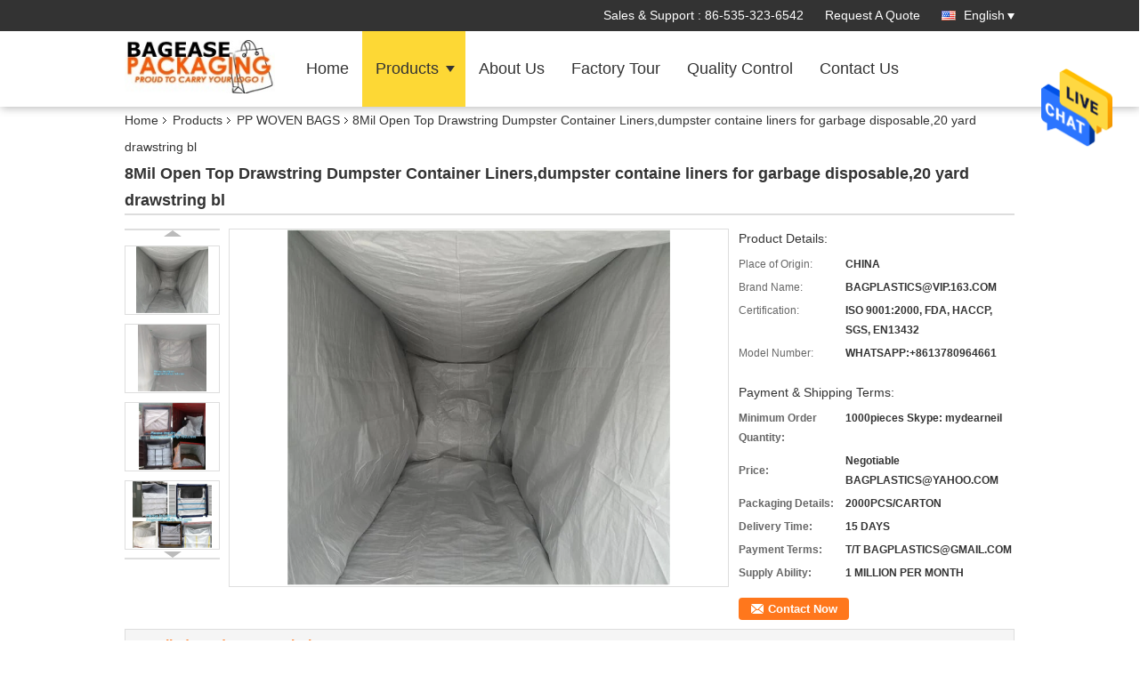

--- FILE ---
content_type: text/html
request_url: https://www.biodegradable-compostbags.com/sale-11833958-8mil-open-top-drawstring-dumpster-container-liners-dumpster-containe-liners-for-garbage-disposable-2.html
body_size: 25529
content:

<!DOCTYPE html>
<html lang="en">
<head>
	<meta charset="utf-8">
	<meta http-equiv="X-UA-Compatible" content="IE=edge">
	<meta name="viewport" content="width=device-width, initial-scale=1.0, maximum-scale=1.0, user-scalable=no">
    <title>8Mil Open Top Drawstring Dumpster Container Liners,dumpster containe liners for garbage disposable,20 yard drawstring bl</title>
    <meta name="keywords" content="PP WOVEN BAGS, 8Mil Open Top Drawstring Dumpster Container Liners,dumpster containe liners for garbage disposable,20 yard drawstring bl, PP WOVEN BAGS for sale, PP WOVEN BAGS price" />
    <meta name="description" content="High quality 8Mil Open Top Drawstring Dumpster Container Liners,dumpster containe liners for garbage disposable,20 yard drawstring bl from China, China's leading product market PP WOVEN BAGS product market, With strict quality control PP WOVEN BAGS factories, Producing high quality 8Mil Open Top Drawstring Dumpster Container Liners,dumpster containe liners for garbage disposable,20 yard drawstring bl Products." />
    <link type='text/css' rel='stylesheet' href='/??/images/global.css,/photo/biodegradable-compostbags/sitetpl/style/common.css?ver=1684136376' media='all'>
			  <script type='text/javascript' src='/js/jquery.js'></script><meta property="og:title" content="8Mil Open Top Drawstring Dumpster Container Liners,dumpster containe liners for garbage disposable,20 yard drawstring bl" />
<meta property="og:description" content="High quality 8Mil Open Top Drawstring Dumpster Container Liners,dumpster containe liners for garbage disposable,20 yard drawstring bl from China, China's leading product market PP WOVEN BAGS product market, With strict quality control PP WOVEN BAGS factories, Producing high quality 8Mil Open Top Drawstring Dumpster Container Liners,dumpster containe liners for garbage disposable,20 yard drawstring bl Products." />
<meta property="og:type" content="product" />
<meta property="og:availability" content="instock" />
<meta property="og:site_name" content="YANTAI BAGEASE BIODEGRADABLE COMPOSTABLE PRODUCTS CO.,LTD." />
<meta property="og:url" content="https://www.biodegradable-compostbags.com/sale-11833958-8mil-open-top-drawstring-dumpster-container-liners-dumpster-containe-liners-for-garbage-disposable-2.html" />
<meta property="og:image" content="https://www.biodegradable-compostbags.com/photo/ps30168642-8mil_open_top_drawstring_dumpster_container_liners_dumpster_containe_liners_for_garbage_disposable_20_yard_drawstring_bl.jpg" />
<link rel="canonical" href="https://www.biodegradable-compostbags.com/sale-11833958-8mil-open-top-drawstring-dumpster-container-liners-dumpster-containe-liners-for-garbage-disposable-2.html" />
<link rel="alternate" href="https://m.biodegradable-compostbags.com/sale-11833958-8mil-open-top-drawstring-dumpster-container-liners-dumpster-containe-liners-for-garbage-disposable-2.html" media="only screen and (max-width: 640px)" />
<style type="text/css">
/*<![CDATA[*/
.consent__cookie {position: fixed;top: 0;left: 0;width: 100%;height: 0%;z-index: 100000;}.consent__cookie_bg {position: fixed;top: 0;left: 0;width: 100%;height: 100%;background: #000;opacity: .6;display: none }.consent__cookie_rel {position: fixed;bottom:0;left: 0;width: 100%;background: #fff;display: -webkit-box;display: -ms-flexbox;display: flex;flex-wrap: wrap;padding: 24px 80px;-webkit-box-sizing: border-box;box-sizing: border-box;-webkit-box-pack: justify;-ms-flex-pack: justify;justify-content: space-between;-webkit-transition: all ease-in-out .3s;transition: all ease-in-out .3s }.consent__close {position: absolute;top: 20px;right: 20px;cursor: pointer }.consent__close svg {fill: #777 }.consent__close:hover svg {fill: #000 }.consent__cookie_box {flex: 1;word-break: break-word;}.consent__warm {color: #777;font-size: 16px;margin-bottom: 12px;line-height: 19px }.consent__title {color: #333;font-size: 20px;font-weight: 600;margin-bottom: 12px;line-height: 23px }.consent__itxt {color: #333;font-size: 14px;margin-bottom: 12px;display: -webkit-box;display: -ms-flexbox;display: flex;-webkit-box-align: center;-ms-flex-align: center;align-items: center }.consent__itxt i {display: -webkit-inline-box;display: -ms-inline-flexbox;display: inline-flex;width: 28px;height: 28px;border-radius: 50%;background: #e0f9e9;margin-right: 8px;-webkit-box-align: center;-ms-flex-align: center;align-items: center;-webkit-box-pack: center;-ms-flex-pack: center;justify-content: center }.consent__itxt svg {fill: #3ca860 }.consent__txt {color: #a6a6a6;font-size: 14px;margin-bottom: 8px;line-height: 17px }.consent__btns {display: -webkit-box;display: -ms-flexbox;display: flex;-webkit-box-orient: vertical;-webkit-box-direction: normal;-ms-flex-direction: column;flex-direction: column;-webkit-box-pack: center;-ms-flex-pack: center;justify-content: center;flex-shrink: 0;}.consent__btn {width: 280px;height: 40px;line-height: 40px;text-align: center;background: #3ca860;color: #fff;border-radius: 4px;margin: 8px 0;-webkit-box-sizing: border-box;box-sizing: border-box;cursor: pointer;font-size:14px}.consent__btn:hover {background: #00823b }.consent__btn.empty {color: #3ca860;border: 1px solid #3ca860;background: #fff }.consent__btn.empty:hover {background: #3ca860;color: #fff }.open .consent__cookie_bg {display: block }.open .consent__cookie_rel {bottom: 0 }@media (max-width: 760px) {.consent__btns {width: 100%;align-items: center;}.consent__cookie_rel {padding: 20px 24px }}.consent__cookie.open {display: block;}.consent__cookie {display: none;}
/*]]>*/
</style>
<script type="text/javascript">
/*<![CDATA[*/
window.isvideotpl = 0;window.detailurl = '';
var isShowGuide=0;showGuideColor=0;var company_type = 4;var webim_domain = '';

var colorUrl = '';
var aisearch = 0;
var selfUrl = '';
window.playerReportUrl='/vod/view_count/report';
var query_string = ["Products","Detail"];
var g_tp = '';
var customtplcolor = 99336;
window.predomainsub = "";
/*]]>*/
</script>
</head>
<body>
<img src="/logo.gif" style="display:none" alt="logo"/>
    <div id="floatAd" style="z-index: 110000;position:absolute;right:30px;bottom:60px;height:79px;display: block;">
                                <a href="/webim/webim_tab.html" rel="nofollow" data-uid="56441" onclick= 'setwebimCookie(56441,11833958,4);' target="_blank">
            <img style="width: 80px;cursor: pointer;" alt='Send Message' src="/images/floatimage_chat.gif"/>
        </a>
                                </div>
<a style="display: none!important;" title="YANTAI BAGEASE BIODEGRADABLE COMPOSTABLE PRODUCTS CO.,LTD." class="float-inquiry" href="/contactnow.html" onclick='setinquiryCookie("{\"showproduct\":1,\"pid\":\"11833958\",\"name\":\"8Mil Open Top Drawstring Dumpster Container Liners,dumpster containe liners for garbage disposable,20 yard drawstring bl\",\"source_url\":\"\\/sale-11833958-8mil-open-top-drawstring-dumpster-container-liners-dumpster-containe-liners-for-garbage-disposable-2.html\",\"picurl\":\"\\/photo\\/pd30168642-8mil_open_top_drawstring_dumpster_container_liners_dumpster_containe_liners_for_garbage_disposable_20_yard_drawstring_bl.jpg\",\"propertyDetail\":[[\"RASCHEL MESH BAG\",\"LENO DRAWSTRING BAGS\"],[\"MESH NET BAG\",\"NYLONG MESH\"],[\"POLY TARPAULIN COVER\",\"TARPAULIN COVER\"],[\"TARPAULIN\",\"DUMPSTER LINERS\"]],\"company_name\":null,\"picurl_c\":\"\\/photo\\/pc30168642-8mil_open_top_drawstring_dumpster_container_liners_dumpster_containe_liners_for_garbage_disposable_20_yard_drawstring_bl.jpg\",\"price\":\"Negotiable BAGPLASTICS@YAHOO.COM\",\"username\":\"Biodegradable-CompostableBags.com\",\"viewTime\":\"Last Login : 0 hours 00 minutes ago\",\"subject\":\"Please quote us your 8Mil Open Top Drawstring Dumpster Container Liners,dumpster containe liners for garbage disposable,20 yard drawstring bl\",\"countrycode\":\"\"}");'></a>
<script>
var originProductInfo = '';
var originProductInfo = {"showproduct":1,"pid":"11833958","name":"8Mil Open Top Drawstring Dumpster Container Liners,dumpster containe liners for garbage disposable,20 yard drawstring bl","source_url":"\/sale-11833958-8mil-open-top-drawstring-dumpster-container-liners-dumpster-containe-liners-for-garbage-disposable-2.html","picurl":"\/photo\/pd30168642-8mil_open_top_drawstring_dumpster_container_liners_dumpster_containe_liners_for_garbage_disposable_20_yard_drawstring_bl.jpg","propertyDetail":[["RASCHEL MESH BAG","LENO DRAWSTRING BAGS"],["MESH NET BAG","NYLONG MESH"],["POLY TARPAULIN COVER","TARPAULIN COVER"],["TARPAULIN","DUMPSTER LINERS"]],"company_name":null,"picurl_c":"\/photo\/pc30168642-8mil_open_top_drawstring_dumpster_container_liners_dumpster_containe_liners_for_garbage_disposable_20_yard_drawstring_bl.jpg","price":"Negotiable BAGPLASTICS@YAHOO.COM","username":"Biodegradable-CompostableBags.com","viewTime":"Last Login : 7 hours 00 minutes ago","subject":"What is the delivery time on 8Mil Open Top Drawstring Dumpster Container Liners,dumpster containe liners for garbage disposable,20 yard drawstring bl","countrycode":""};
var save_url = "/contactsave.html";
var update_url = "/updateinquiry.html";
var productInfo = {};
var defaulProductInfo = {};
var myDate = new Date();
var curDate = myDate.getFullYear()+'-'+(parseInt(myDate.getMonth())+1)+'-'+myDate.getDate();
var message = '';
var default_pop = 1;
var leaveMessageDialog = document.getElementsByClassName('leave-message-dialog')[0]; // 获取弹层
var _$$ = function (dom) {
    return document.querySelectorAll(dom);
};
resInfo = originProductInfo;
resInfo['name'] = resInfo['name'] || '';
defaulProductInfo.pid = resInfo['pid'];
defaulProductInfo.productName = resInfo['name'] ?? '';
defaulProductInfo.productInfo = resInfo['propertyDetail'];
defaulProductInfo.productImg = resInfo['picurl_c'];
defaulProductInfo.subject = resInfo['subject'] ?? '';
defaulProductInfo.productImgAlt = resInfo['name'] ?? '';
var inquirypopup_tmp = 1;
var message = 'Dear,'+'\r\n'+"I am interested in"+' '+trim(resInfo['name'])+", could you send me more details such as type, size, MOQ, material, etc."+'\r\n'+"Thanks!"+'\r\n'+"Waiting for your reply.";
var message_1 = 'Dear,'+'\r\n'+"I am interested in"+' '+trim(resInfo['name'])+", could you send me more details such as type, size, MOQ, material, etc."+'\r\n'+"Thanks!"+'\r\n'+"Waiting for your reply.";
var message_2 = 'Hello,'+'\r\n'+"I am looking for"+' '+trim(resInfo['name'])+", please send me the price, specification and picture."+'\r\n'+"Your swift response will be highly appreciated."+'\r\n'+"Feel free to contact me for more information."+'\r\n'+"Thanks a lot.";
var message_3 = 'Hello,'+'\r\n'+trim(resInfo['name'])+' '+"meets my expectations."+'\r\n'+"Please give me the best price and some other product information."+'\r\n'+"Feel free to contact me via my mail."+'\r\n'+"Thanks a lot.";

var message_4 = 'Dear,'+'\r\n'+"What is the FOB price on your"+' '+trim(resInfo['name'])+'?'+'\r\n'+"Which is the nearest port name?"+'\r\n'+"Please reply me as soon as possible, it would be better to share further information."+'\r\n'+"Regards!";
var message_5 = 'Hi there,'+'\r\n'+"I am very interested in your"+' '+trim(resInfo['name'])+'.'+'\r\n'+"Please send me your product details."+'\r\n'+"Looking forward to your quick reply."+'\r\n'+"Feel free to contact me by mail."+'\r\n'+"Regards!";

var message_6 = 'Dear,'+'\r\n'+"Please provide us with information about your"+' '+trim(resInfo['name'])+", such as type, size, material, and of course the best price."+'\r\n'+"Looking forward to your quick reply."+'\r\n'+"Thank you!";
var message_7 = 'Dear,'+'\r\n'+"Can you supply"+' '+trim(resInfo['name'])+" for us?"+'\r\n'+"First we want a price list and some product details."+'\r\n'+"I hope to get reply asap and look forward to cooperation."+'\r\n'+"Thank you very much.";
var message_8 = 'hi,'+'\r\n'+"I am looking for"+' '+trim(resInfo['name'])+", please give me some more detailed product information."+'\r\n'+"I look forward to your reply."+'\r\n'+"Thank you!";
var message_9 = 'Hello,'+'\r\n'+"Your"+' '+trim(resInfo['name'])+" meets my requirements very well."+'\r\n'+"Please send me the price, specification, and similar model will be OK."+'\r\n'+"Feel free to chat with me."+'\r\n'+"Thanks!";
var message_10 = 'Dear,'+'\r\n'+"I want to know more about the details and quotation of"+' '+trim(resInfo['name'])+'.'+'\r\n'+"Feel free to contact me."+'\r\n'+"Regards!";

var r = getRandom(1,10);

defaulProductInfo.message = eval("message_"+r);
    defaulProductInfo.message = eval("message_"+r);
        var mytAjax = {

    post: function(url, data, fn) {
        var xhr = new XMLHttpRequest();
        xhr.open("POST", url, true);
        xhr.setRequestHeader("Content-Type", "application/x-www-form-urlencoded;charset=UTF-8");
        xhr.setRequestHeader("X-Requested-With", "XMLHttpRequest");
        xhr.setRequestHeader('Content-Type','text/plain;charset=UTF-8');
        xhr.onreadystatechange = function() {
            if(xhr.readyState == 4 && (xhr.status == 200 || xhr.status == 304)) {
                fn.call(this, xhr.responseText);
            }
        };
        xhr.send(data);
    },

    postform: function(url, data, fn) {
        var xhr = new XMLHttpRequest();
        xhr.open("POST", url, true);
        xhr.setRequestHeader("X-Requested-With", "XMLHttpRequest");
        xhr.onreadystatechange = function() {
            if(xhr.readyState == 4 && (xhr.status == 200 || xhr.status == 304)) {
                fn.call(this, xhr.responseText);
            }
        };
        xhr.send(data);
    }
};
/*window.onload = function(){
    leaveMessageDialog = document.getElementsByClassName('leave-message-dialog')[0];
    if (window.localStorage.recordDialogStatus=='undefined' || (window.localStorage.recordDialogStatus!='undefined' && window.localStorage.recordDialogStatus != curDate)) {
        setTimeout(function(){
            if(parseInt(inquirypopup_tmp%10) == 1){
                creatDialog(defaulProductInfo, 1);
            }
        }, 6000);
    }
};*/
function trim(str)
{
    str = str.replace(/(^\s*)/g,"");
    return str.replace(/(\s*$)/g,"");
};
function getRandom(m,n){
    var num = Math.floor(Math.random()*(m - n) + n);
    return num;
};
function strBtn(param) {

    var starattextarea = document.getElementById("textareamessage").value.length;
    var email = document.getElementById("startEmail").value;

    var default_tip = document.querySelectorAll(".watermark_container").length;
    if (20 < starattextarea && starattextarea < 3000) {
        if(default_tip>0){
            document.getElementById("textareamessage1").parentNode.parentNode.nextElementSibling.style.display = "none";
        }else{
            document.getElementById("textareamessage1").parentNode.nextElementSibling.style.display = "none";
        }

    } else {
        if(default_tip>0){
            document.getElementById("textareamessage1").parentNode.parentNode.nextElementSibling.style.display = "block";
        }else{
            document.getElementById("textareamessage1").parentNode.nextElementSibling.style.display = "block";
        }

        return;
    }

    // var re = /^([a-zA-Z0-9_-])+@([a-zA-Z0-9_-])+\.([a-zA-Z0-9_-])+/i;/*邮箱不区分大小写*/
    var re = /^[a-zA-Z0-9][\w-]*(\.?[\w-]+)*@[a-zA-Z0-9-]+(\.[a-zA-Z0-9]+)+$/i;
    if (!re.test(email)) {
        document.getElementById("startEmail").nextElementSibling.style.display = "block";
        return;
    } else {
        document.getElementById("startEmail").nextElementSibling.style.display = "none";
    }

    var subject = document.getElementById("pop_subject").value;
    var pid = document.getElementById("pop_pid").value;
    var message = document.getElementById("textareamessage").value;
    var sender_email = document.getElementById("startEmail").value;
    var tel = '';
    if (document.getElementById("tel0") != undefined && document.getElementById("tel0") != '')
        tel = document.getElementById("tel0").value;
    var form_serialize = '&tel='+tel;

    form_serialize = form_serialize.replace(/\+/g, "%2B");
    mytAjax.post(save_url,"pid="+pid+"&subject="+subject+"&email="+sender_email+"&message="+(message)+form_serialize,function(res){
        var mes = JSON.parse(res);
        if(mes.status == 200){
            var iid = mes.iid;
            document.getElementById("pop_iid").value = iid;
            document.getElementById("pop_uuid").value = mes.uuid;

            if(typeof gtag_report_conversion === "function"){
                gtag_report_conversion();//执行统计js代码
            }
            if(typeof fbq === "function"){
                fbq('track','Purchase');//执行统计js代码
            }
        }
    });
    for (var index = 0; index < document.querySelectorAll(".dialog-content-pql").length; index++) {
        document.querySelectorAll(".dialog-content-pql")[index].style.display = "none";
    };
    $('#idphonepql').val(tel);
    document.getElementById("dialog-content-pql-id").style.display = "block";
    ;
};
function twoBtnOk(param) {

    var selectgender = document.getElementById("Mr").innerHTML;
    var iid = document.getElementById("pop_iid").value;
    var sendername = document.getElementById("idnamepql").value;
    var senderphone = document.getElementById("idphonepql").value;
    var sendercname = document.getElementById("idcompanypql").value;
    var uuid = document.getElementById("pop_uuid").value;
    var gender = 2;
    if(selectgender == 'Mr.') gender = 0;
    if(selectgender == 'Mrs.') gender = 1;
    var pid = document.getElementById("pop_pid").value;
    var form_serialize = '';

        form_serialize = form_serialize.replace(/\+/g, "%2B");

    mytAjax.post(update_url,"iid="+iid+"&gender="+gender+"&uuid="+uuid+"&name="+(sendername)+"&tel="+(senderphone)+"&company="+(sendercname)+form_serialize,function(res){});

    for (var index = 0; index < document.querySelectorAll(".dialog-content-pql").length; index++) {
        document.querySelectorAll(".dialog-content-pql")[index].style.display = "none";
    };
    document.getElementById("dialog-content-pql-ok").style.display = "block";

};
function toCheckMust(name) {
    $('#'+name+'error').hide();
}
function handClidk(param) {
    var starattextarea = document.getElementById("textareamessage1").value.length;
    var email = document.getElementById("startEmail1").value;
    var default_tip = document.querySelectorAll(".watermark_container").length;
    if (20 < starattextarea && starattextarea < 3000) {
        if(default_tip>0){
            document.getElementById("textareamessage1").parentNode.parentNode.nextElementSibling.style.display = "none";
        }else{
            document.getElementById("textareamessage1").parentNode.nextElementSibling.style.display = "none";
        }

    } else {
        if(default_tip>0){
            document.getElementById("textareamessage1").parentNode.parentNode.nextElementSibling.style.display = "block";
        }else{
            document.getElementById("textareamessage1").parentNode.nextElementSibling.style.display = "block";
        }

        return;
    }

    // var re = /^([a-zA-Z0-9_-])+@([a-zA-Z0-9_-])+\.([a-zA-Z0-9_-])+/i;
    var re = /^[a-zA-Z0-9][\w-]*(\.?[\w-]+)*@[a-zA-Z0-9-]+(\.[a-zA-Z0-9]+)+$/i;
    if (!re.test(email)) {
        document.getElementById("startEmail1").nextElementSibling.style.display = "block";
        return;
    } else {
        document.getElementById("startEmail1").nextElementSibling.style.display = "none";
    }

    var subject = document.getElementById("pop_subject").value;
    var pid = document.getElementById("pop_pid").value;
    var message = document.getElementById("textareamessage1").value;
    var sender_email = document.getElementById("startEmail1").value;
    var form_serialize = tel = '';
    if (document.getElementById("tel1") != undefined && document.getElementById("tel1") != '')
        tel = document.getElementById("tel1").value;
        mytAjax.post(save_url,"email="+sender_email+"&tel="+tel+"&pid="+pid+"&message="+message+"&subject="+subject+form_serialize,function(res){

        var mes = JSON.parse(res);
        if(mes.status == 200){
            var iid = mes.iid;
            document.getElementById("pop_iid").value = iid;
            document.getElementById("pop_uuid").value = mes.uuid;
            if(typeof gtag_report_conversion === "function"){
                gtag_report_conversion();//执行统计js代码
            }
        }

    });
    for (var index = 0; index < document.querySelectorAll(".dialog-content-pql").length; index++) {
        document.querySelectorAll(".dialog-content-pql")[index].style.display = "none";
    };
    $('#idphonepql').val(tel);
    document.getElementById("dialog-content-pql-id").style.display = "block";

};
window.addEventListener('load', function () {
    $('.checkbox-wrap label').each(function(){
        if($(this).find('input').prop('checked')){
            $(this).addClass('on')
        }else {
            $(this).removeClass('on')
        }
    })
    $(document).on('click', '.checkbox-wrap label' , function(ev){
        if (ev.target.tagName.toUpperCase() != 'INPUT') {
            $(this).toggleClass('on')
        }
    })
})

function hand_video(pdata) {
    data = JSON.parse(pdata);
    productInfo.productName = data.productName;
    productInfo.productInfo = data.productInfo;
    productInfo.productImg = data.productImg;
    productInfo.subject = data.subject;

    var message = 'Dear,'+'\r\n'+"I am interested in"+' '+trim(data.productName)+", could you send me more details such as type, size, quantity, material, etc."+'\r\n'+"Thanks!"+'\r\n'+"Waiting for your reply.";

    var message = 'Dear,'+'\r\n'+"I am interested in"+' '+trim(data.productName)+", could you send me more details such as type, size, MOQ, material, etc."+'\r\n'+"Thanks!"+'\r\n'+"Waiting for your reply.";
    var message_1 = 'Dear,'+'\r\n'+"I am interested in"+' '+trim(data.productName)+", could you send me more details such as type, size, MOQ, material, etc."+'\r\n'+"Thanks!"+'\r\n'+"Waiting for your reply.";
    var message_2 = 'Hello,'+'\r\n'+"I am looking for"+' '+trim(data.productName)+", please send me the price, specification and picture."+'\r\n'+"Your swift response will be highly appreciated."+'\r\n'+"Feel free to contact me for more information."+'\r\n'+"Thanks a lot.";
    var message_3 = 'Hello,'+'\r\n'+trim(data.productName)+' '+"meets my expectations."+'\r\n'+"Please give me the best price and some other product information."+'\r\n'+"Feel free to contact me via my mail."+'\r\n'+"Thanks a lot.";

    var message_4 = 'Dear,'+'\r\n'+"What is the FOB price on your"+' '+trim(data.productName)+'?'+'\r\n'+"Which is the nearest port name?"+'\r\n'+"Please reply me as soon as possible, it would be better to share further information."+'\r\n'+"Regards!";
    var message_5 = 'Hi there,'+'\r\n'+"I am very interested in your"+' '+trim(data.productName)+'.'+'\r\n'+"Please send me your product details."+'\r\n'+"Looking forward to your quick reply."+'\r\n'+"Feel free to contact me by mail."+'\r\n'+"Regards!";

    var message_6 = 'Dear,'+'\r\n'+"Please provide us with information about your"+' '+trim(data.productName)+", such as type, size, material, and of course the best price."+'\r\n'+"Looking forward to your quick reply."+'\r\n'+"Thank you!";
    var message_7 = 'Dear,'+'\r\n'+"Can you supply"+' '+trim(data.productName)+" for us?"+'\r\n'+"First we want a price list and some product details."+'\r\n'+"I hope to get reply asap and look forward to cooperation."+'\r\n'+"Thank you very much.";
    var message_8 = 'hi,'+'\r\n'+"I am looking for"+' '+trim(data.productName)+", please give me some more detailed product information."+'\r\n'+"I look forward to your reply."+'\r\n'+"Thank you!";
    var message_9 = 'Hello,'+'\r\n'+"Your"+' '+trim(data.productName)+" meets my requirements very well."+'\r\n'+"Please send me the price, specification, and similar model will be OK."+'\r\n'+"Feel free to chat with me."+'\r\n'+"Thanks!";
    var message_10 = 'Dear,'+'\r\n'+"I want to know more about the details and quotation of"+' '+trim(data.productName)+'.'+'\r\n'+"Feel free to contact me."+'\r\n'+"Regards!";

    var r = getRandom(1,10);

    productInfo.message = eval("message_"+r);
            if(parseInt(inquirypopup_tmp/10) == 1){
        productInfo.message = "";
    }
    productInfo.pid = data.pid;
    creatDialog(productInfo, 2);
};

function handDialog(pdata) {
    data = JSON.parse(pdata);
    productInfo.productName = data.productName;
    productInfo.productInfo = data.productInfo;
    productInfo.productImg = data.productImg;
    productInfo.subject = data.subject;

    var message = 'Dear,'+'\r\n'+"I am interested in"+' '+trim(data.productName)+", could you send me more details such as type, size, quantity, material, etc."+'\r\n'+"Thanks!"+'\r\n'+"Waiting for your reply.";

    var message = 'Dear,'+'\r\n'+"I am interested in"+' '+trim(data.productName)+", could you send me more details such as type, size, MOQ, material, etc."+'\r\n'+"Thanks!"+'\r\n'+"Waiting for your reply.";
    var message_1 = 'Dear,'+'\r\n'+"I am interested in"+' '+trim(data.productName)+", could you send me more details such as type, size, MOQ, material, etc."+'\r\n'+"Thanks!"+'\r\n'+"Waiting for your reply.";
    var message_2 = 'Hello,'+'\r\n'+"I am looking for"+' '+trim(data.productName)+", please send me the price, specification and picture."+'\r\n'+"Your swift response will be highly appreciated."+'\r\n'+"Feel free to contact me for more information."+'\r\n'+"Thanks a lot.";
    var message_3 = 'Hello,'+'\r\n'+trim(data.productName)+' '+"meets my expectations."+'\r\n'+"Please give me the best price and some other product information."+'\r\n'+"Feel free to contact me via my mail."+'\r\n'+"Thanks a lot.";

    var message_4 = 'Dear,'+'\r\n'+"What is the FOB price on your"+' '+trim(data.productName)+'?'+'\r\n'+"Which is the nearest port name?"+'\r\n'+"Please reply me as soon as possible, it would be better to share further information."+'\r\n'+"Regards!";
    var message_5 = 'Hi there,'+'\r\n'+"I am very interested in your"+' '+trim(data.productName)+'.'+'\r\n'+"Please send me your product details."+'\r\n'+"Looking forward to your quick reply."+'\r\n'+"Feel free to contact me by mail."+'\r\n'+"Regards!";

    var message_6 = 'Dear,'+'\r\n'+"Please provide us with information about your"+' '+trim(data.productName)+", such as type, size, material, and of course the best price."+'\r\n'+"Looking forward to your quick reply."+'\r\n'+"Thank you!";
    var message_7 = 'Dear,'+'\r\n'+"Can you supply"+' '+trim(data.productName)+" for us?"+'\r\n'+"First we want a price list and some product details."+'\r\n'+"I hope to get reply asap and look forward to cooperation."+'\r\n'+"Thank you very much.";
    var message_8 = 'hi,'+'\r\n'+"I am looking for"+' '+trim(data.productName)+", please give me some more detailed product information."+'\r\n'+"I look forward to your reply."+'\r\n'+"Thank you!";
    var message_9 = 'Hello,'+'\r\n'+"Your"+' '+trim(data.productName)+" meets my requirements very well."+'\r\n'+"Please send me the price, specification, and similar model will be OK."+'\r\n'+"Feel free to chat with me."+'\r\n'+"Thanks!";
    var message_10 = 'Dear,'+'\r\n'+"I want to know more about the details and quotation of"+' '+trim(data.productName)+'.'+'\r\n'+"Feel free to contact me."+'\r\n'+"Regards!";

    var r = getRandom(1,10);
    productInfo.message = eval("message_"+r);
            if(parseInt(inquirypopup_tmp/10) == 1){
        productInfo.message = "";
    }
    productInfo.pid = data.pid;
    creatDialog(productInfo, 2);
};

function closepql(param) {

    leaveMessageDialog.style.display = 'none';
};

function closepql2(param) {

    for (var index = 0; index < document.querySelectorAll(".dialog-content-pql").length; index++) {
        document.querySelectorAll(".dialog-content-pql")[index].style.display = "none";
    };
    document.getElementById("dialog-content-pql-ok").style.display = "block";
};

function decodeHtmlEntities(str) {
    var tempElement = document.createElement('div');
    tempElement.innerHTML = str;
    return tempElement.textContent || tempElement.innerText || '';
}

function initProduct(productInfo,type){

    productInfo.productName = decodeHtmlEntities(productInfo.productName);
    productInfo.message = decodeHtmlEntities(productInfo.message);

    leaveMessageDialog = document.getElementsByClassName('leave-message-dialog')[0];
    leaveMessageDialog.style.display = "block";
    if(type == 3){
        var popinquiryemail = document.getElementById("popinquiryemail").value;
        _$$("#startEmail1")[0].value = popinquiryemail;
    }else{
        _$$("#startEmail1")[0].value = "";
    }
    _$$("#startEmail")[0].value = "";
    _$$("#idnamepql")[0].value = "";
    _$$("#idphonepql")[0].value = "";
    _$$("#idcompanypql")[0].value = "";

    _$$("#pop_pid")[0].value = productInfo.pid;
    _$$("#pop_subject")[0].value = productInfo.subject;
    
    if(parseInt(inquirypopup_tmp/10) == 1){
        productInfo.message = "";
    }

    _$$("#textareamessage1")[0].value = productInfo.message;
    _$$("#textareamessage")[0].value = productInfo.message;

    _$$("#dialog-content-pql-id .titlep")[0].innerHTML = productInfo.productName;
    _$$("#dialog-content-pql-id img")[0].setAttribute("src", productInfo.productImg);
    _$$("#dialog-content-pql-id img")[0].setAttribute("alt", productInfo.productImgAlt);

    _$$("#dialog-content-pql-id-hand img")[0].setAttribute("src", productInfo.productImg);
    _$$("#dialog-content-pql-id-hand img")[0].setAttribute("alt", productInfo.productImgAlt);
    _$$("#dialog-content-pql-id-hand .titlep")[0].innerHTML = productInfo.productName;

    if (productInfo.productInfo.length > 0) {
        var ul2, ul;
        ul = document.createElement("ul");
        for (var index = 0; index < productInfo.productInfo.length; index++) {
            var el = productInfo.productInfo[index];
            var li = document.createElement("li");
            var span1 = document.createElement("span");
            span1.innerHTML = el[0] + ":";
            var span2 = document.createElement("span");
            span2.innerHTML = el[1];
            li.appendChild(span1);
            li.appendChild(span2);
            ul.appendChild(li);

        }
        ul2 = ul.cloneNode(true);
        if (type === 1) {
            _$$("#dialog-content-pql-id .left")[0].replaceChild(ul, _$$("#dialog-content-pql-id .left ul")[0]);
        } else {
            _$$("#dialog-content-pql-id-hand .left")[0].replaceChild(ul2, _$$("#dialog-content-pql-id-hand .left ul")[0]);
            _$$("#dialog-content-pql-id .left")[0].replaceChild(ul, _$$("#dialog-content-pql-id .left ul")[0]);
        }
    };
    for (var index = 0; index < _$$("#dialog-content-pql-id .right ul li").length; index++) {
        _$$("#dialog-content-pql-id .right ul li")[index].addEventListener("click", function (params) {
            _$$("#dialog-content-pql-id .right #Mr")[0].innerHTML = this.innerHTML
        }, false)

    };

};
function closeInquiryCreateDialog() {
    document.getElementById("xuanpan_dialog_box_pql").style.display = "none";
};
function showInquiryCreateDialog() {
    document.getElementById("xuanpan_dialog_box_pql").style.display = "block";
};
function submitPopInquiry(){
    var message = document.getElementById("inquiry_message").value;
    var email = document.getElementById("inquiry_email").value;
    var subject = defaulProductInfo.subject;
    var pid = defaulProductInfo.pid;
    if (email === undefined) {
        showInquiryCreateDialog();
        document.getElementById("inquiry_email").style.border = "1px solid red";
        return false;
    };
    if (message === undefined) {
        showInquiryCreateDialog();
        document.getElementById("inquiry_message").style.border = "1px solid red";
        return false;
    };
    if (email.search(/^\w+((-\w+)|(\.\w+))*\@[A-Za-z0-9]+((\.|-)[A-Za-z0-9]+)*\.[A-Za-z0-9]+$/) == -1) {
        document.getElementById("inquiry_email").style.border= "1px solid red";
        showInquiryCreateDialog();
        return false;
    } else {
        document.getElementById("inquiry_email").style.border= "";
    };
    if (message.length < 20 || message.length >3000) {
        showInquiryCreateDialog();
        document.getElementById("inquiry_message").style.border = "1px solid red";
        return false;
    } else {
        document.getElementById("inquiry_message").style.border = "";
    };
    var tel = '';
    if (document.getElementById("tel") != undefined && document.getElementById("tel") != '')
        tel = document.getElementById("tel").value;

    mytAjax.post(save_url,"pid="+pid+"&subject="+subject+"&email="+email+"&message="+(message)+'&tel='+tel,function(res){
        var mes = JSON.parse(res);
        if(mes.status == 200){
            var iid = mes.iid;
            document.getElementById("pop_iid").value = iid;
            document.getElementById("pop_uuid").value = mes.uuid;

        }
    });
    initProduct(defaulProductInfo);
    for (var index = 0; index < document.querySelectorAll(".dialog-content-pql").length; index++) {
        document.querySelectorAll(".dialog-content-pql")[index].style.display = "none";
    };
    $('#idphonepql').val(tel);
    document.getElementById("dialog-content-pql-id").style.display = "block";

};

//带附件上传
function submitPopInquiryfile(email_id,message_id,check_sort,name_id,phone_id,company_id,attachments){

    if(typeof(check_sort) == 'undefined'){
        check_sort = 0;
    }
    var message = document.getElementById(message_id).value;
    var email = document.getElementById(email_id).value;
    var attachments = document.getElementById(attachments).value;
    if(typeof(name_id) !== 'undefined' && name_id != ""){
        var name  = document.getElementById(name_id).value;
    }
    if(typeof(phone_id) !== 'undefined' && phone_id != ""){
        var phone = document.getElementById(phone_id).value;
    }
    if(typeof(company_id) !== 'undefined' && company_id != ""){
        var company = document.getElementById(company_id).value;
    }
    var subject = defaulProductInfo.subject;
    var pid = defaulProductInfo.pid;

    if(check_sort == 0){
        if (email === undefined) {
            showInquiryCreateDialog();
            document.getElementById(email_id).style.border = "1px solid red";
            return false;
        };
        if (message === undefined) {
            showInquiryCreateDialog();
            document.getElementById(message_id).style.border = "1px solid red";
            return false;
        };

        if (email.search(/^\w+((-\w+)|(\.\w+))*\@[A-Za-z0-9]+((\.|-)[A-Za-z0-9]+)*\.[A-Za-z0-9]+$/) == -1) {
            document.getElementById(email_id).style.border= "1px solid red";
            showInquiryCreateDialog();
            return false;
        } else {
            document.getElementById(email_id).style.border= "";
        };
        if (message.length < 20 || message.length >3000) {
            showInquiryCreateDialog();
            document.getElementById(message_id).style.border = "1px solid red";
            return false;
        } else {
            document.getElementById(message_id).style.border = "";
        };
    }else{

        if (message === undefined) {
            showInquiryCreateDialog();
            document.getElementById(message_id).style.border = "1px solid red";
            return false;
        };

        if (email === undefined) {
            showInquiryCreateDialog();
            document.getElementById(email_id).style.border = "1px solid red";
            return false;
        };

        if (message.length < 20 || message.length >3000) {
            showInquiryCreateDialog();
            document.getElementById(message_id).style.border = "1px solid red";
            return false;
        } else {
            document.getElementById(message_id).style.border = "";
        };

        if (email.search(/^\w+((-\w+)|(\.\w+))*\@[A-Za-z0-9]+((\.|-)[A-Za-z0-9]+)*\.[A-Za-z0-9]+$/) == -1) {
            document.getElementById(email_id).style.border= "1px solid red";
            showInquiryCreateDialog();
            return false;
        } else {
            document.getElementById(email_id).style.border= "";
        };

    };

    mytAjax.post(save_url,"pid="+pid+"&subject="+subject+"&email="+email+"&message="+message+"&company="+company+"&attachments="+attachments,function(res){
        var mes = JSON.parse(res);
        if(mes.status == 200){
            var iid = mes.iid;
            document.getElementById("pop_iid").value = iid;
            document.getElementById("pop_uuid").value = mes.uuid;

            if(typeof gtag_report_conversion === "function"){
                gtag_report_conversion();//执行统计js代码
            }
            if(typeof fbq === "function"){
                fbq('track','Purchase');//执行统计js代码
            }
        }
    });
    initProduct(defaulProductInfo);

    if(name !== undefined && name != ""){
        _$$("#idnamepql")[0].value = name;
    }

    if(phone !== undefined && phone != ""){
        _$$("#idphonepql")[0].value = phone;
    }

    if(company !== undefined && company != ""){
        _$$("#idcompanypql")[0].value = company;
    }

    for (var index = 0; index < document.querySelectorAll(".dialog-content-pql").length; index++) {
        document.querySelectorAll(".dialog-content-pql")[index].style.display = "none";
    };
    document.getElementById("dialog-content-pql-id").style.display = "block";

};
function submitPopInquiryByParam(email_id,message_id,check_sort,name_id,phone_id,company_id){

    if(typeof(check_sort) == 'undefined'){
        check_sort = 0;
    }

    var senderphone = '';
    var message = document.getElementById(message_id).value;
    var email = document.getElementById(email_id).value;
    if(typeof(name_id) !== 'undefined' && name_id != ""){
        var name  = document.getElementById(name_id).value;
    }
    if(typeof(phone_id) !== 'undefined' && phone_id != ""){
        var phone = document.getElementById(phone_id).value;
        senderphone = phone;
    }
    if(typeof(company_id) !== 'undefined' && company_id != ""){
        var company = document.getElementById(company_id).value;
    }
    var subject = defaulProductInfo.subject;
    var pid = defaulProductInfo.pid;

    if(check_sort == 0){
        if (email === undefined) {
            showInquiryCreateDialog();
            document.getElementById(email_id).style.border = "1px solid red";
            return false;
        };
        if (message === undefined) {
            showInquiryCreateDialog();
            document.getElementById(message_id).style.border = "1px solid red";
            return false;
        };

        if (email.search(/^\w+((-\w+)|(\.\w+))*\@[A-Za-z0-9]+((\.|-)[A-Za-z0-9]+)*\.[A-Za-z0-9]+$/) == -1) {
            document.getElementById(email_id).style.border= "1px solid red";
            showInquiryCreateDialog();
            return false;
        } else {
            document.getElementById(email_id).style.border= "";
        };
        if (message.length < 20 || message.length >3000) {
            showInquiryCreateDialog();
            document.getElementById(message_id).style.border = "1px solid red";
            return false;
        } else {
            document.getElementById(message_id).style.border = "";
        };
    }else{

        if (message === undefined) {
            showInquiryCreateDialog();
            document.getElementById(message_id).style.border = "1px solid red";
            return false;
        };

        if (email === undefined) {
            showInquiryCreateDialog();
            document.getElementById(email_id).style.border = "1px solid red";
            return false;
        };

        if (message.length < 20 || message.length >3000) {
            showInquiryCreateDialog();
            document.getElementById(message_id).style.border = "1px solid red";
            return false;
        } else {
            document.getElementById(message_id).style.border = "";
        };

        if (email.search(/^\w+((-\w+)|(\.\w+))*\@[A-Za-z0-9]+((\.|-)[A-Za-z0-9]+)*\.[A-Za-z0-9]+$/) == -1) {
            document.getElementById(email_id).style.border= "1px solid red";
            showInquiryCreateDialog();
            return false;
        } else {
            document.getElementById(email_id).style.border= "";
        };

    };

    var productsku = "";
    if($("#product_sku").length > 0){
        productsku = $("#product_sku").html();
    }

    mytAjax.post(save_url,"tel="+senderphone+"&pid="+pid+"&subject="+subject+"&email="+email+"&message="+message+"&messagesku="+encodeURI(productsku),function(res){
        var mes = JSON.parse(res);
        if(mes.status == 200){
            var iid = mes.iid;
            document.getElementById("pop_iid").value = iid;
            document.getElementById("pop_uuid").value = mes.uuid;

            if(typeof gtag_report_conversion === "function"){
                gtag_report_conversion();//执行统计js代码
            }
            if(typeof fbq === "function"){
                fbq('track','Purchase');//执行统计js代码
            }
        }
    });
    initProduct(defaulProductInfo);

    if(name !== undefined && name != ""){
        _$$("#idnamepql")[0].value = name;
    }

    if(phone !== undefined && phone != ""){
        _$$("#idphonepql")[0].value = phone;
    }

    if(company !== undefined && company != ""){
        _$$("#idcompanypql")[0].value = company;
    }

    for (var index = 0; index < document.querySelectorAll(".dialog-content-pql").length; index++) {
        document.querySelectorAll(".dialog-content-pql")[index].style.display = "none";

    };
    document.getElementById("dialog-content-pql-id").style.display = "block";

};

function creat_videoDialog(productInfo, type) {

    if(type == 1){
        if(default_pop != 1){
            return false;
        }
        window.localStorage.recordDialogStatus = curDate;
    }else{
        default_pop = 0;
    }
    initProduct(productInfo, type);
    if (type === 1) {
        // 自动弹出
        for (var index = 0; index < document.querySelectorAll(".dialog-content-pql").length; index++) {

            document.querySelectorAll(".dialog-content-pql")[index].style.display = "none";
        };
        document.getElementById("dialog-content-pql").style.display = "block";
    } else {
        // 手动弹出
        for (var index = 0; index < document.querySelectorAll(".dialog-content-pql").length; index++) {
            document.querySelectorAll(".dialog-content-pql")[index].style.display = "none";
        };
        document.getElementById("dialog-content-pql-id-hand").style.display = "block";
    }
}

function creatDialog(productInfo, type) {

    if(type == 1){
        if(default_pop != 1){
            return false;
        }
        window.localStorage.recordDialogStatus = curDate;
    }else{
        default_pop = 0;
    }
    initProduct(productInfo, type);
    if (type === 1) {
        // 自动弹出
        for (var index = 0; index < document.querySelectorAll(".dialog-content-pql").length; index++) {

            document.querySelectorAll(".dialog-content-pql")[index].style.display = "none";
        };
        document.getElementById("dialog-content-pql").style.display = "block";
    } else {
        // 手动弹出
        for (var index = 0; index < document.querySelectorAll(".dialog-content-pql").length; index++) {
            document.querySelectorAll(".dialog-content-pql")[index].style.display = "none";
        };
        document.getElementById("dialog-content-pql-id-hand").style.display = "block";
    }
}

//带邮箱信息打开询盘框 emailtype=1表示带入邮箱
function openDialog(emailtype){
    var type = 2;//不带入邮箱，手动弹出
    if(emailtype == 1){
        var popinquiryemail = document.getElementById("popinquiryemail").value;
        // var re = /^([a-zA-Z0-9_-])+@([a-zA-Z0-9_-])+\.([a-zA-Z0-9_-])+/i;
        var re = /^[a-zA-Z0-9][\w-]*(\.?[\w-]+)*@[a-zA-Z0-9-]+(\.[a-zA-Z0-9]+)+$/i;
        if (!re.test(popinquiryemail)) {
            //前端提示样式;
            showInquiryCreateDialog();
            document.getElementById("popinquiryemail").style.border = "1px solid red";
            return false;
        } else {
            //前端提示样式;
        }
        var type = 3;
    }
    creatDialog(defaulProductInfo,type);
}

//上传附件
function inquiryUploadFile(){
    var fileObj = document.querySelector("#fileId").files[0];
    //构建表单数据
    var formData = new FormData();
    var filesize = fileObj.size;
    if(filesize > 10485760 || filesize == 0) {
        document.getElementById("filetips").style.display = "block";
        return false;
    }else {
        document.getElementById("filetips").style.display = "none";
    }
    formData.append('popinquiryfile', fileObj);
    document.getElementById("quotefileform").reset();
    var save_url = "/inquiryuploadfile.html";
    mytAjax.postform(save_url,formData,function(res){
        var mes = JSON.parse(res);
        if(mes.status == 200){
            document.getElementById("uploader-file-info").innerHTML = document.getElementById("uploader-file-info").innerHTML + "<span class=op>"+mes.attfile.name+"<a class=delatt id=att"+mes.attfile.id+" onclick=delatt("+mes.attfile.id+");>Delete</a></span>";
            var nowattachs = document.getElementById("attachments").value;
            if( nowattachs !== ""){
                var attachs = JSON.parse(nowattachs);
                attachs[mes.attfile.id] = mes.attfile;
            }else{
                var attachs = {};
                attachs[mes.attfile.id] = mes.attfile;
            }
            document.getElementById("attachments").value = JSON.stringify(attachs);
        }
    });
}
//附件删除
function delatt(attid)
{
    var nowattachs = document.getElementById("attachments").value;
    if( nowattachs !== ""){
        var attachs = JSON.parse(nowattachs);
        if(attachs[attid] == ""){
            return false;
        }
        var formData = new FormData();
        var delfile = attachs[attid]['filename'];
        var save_url = "/inquirydelfile.html";
        if(delfile != "") {
            formData.append('delfile', delfile);
            mytAjax.postform(save_url, formData, function (res) {
                if(res !== "") {
                    var mes = JSON.parse(res);
                    if (mes.status == 200) {
                        delete attachs[attid];
                        document.getElementById("attachments").value = JSON.stringify(attachs);
                        var s = document.getElementById("att"+attid);
                        s.parentNode.remove();
                    }
                }
            });
        }
    }else{
        return false;
    }
}

</script>
<div class="leave-message-dialog" style="display: none">
<style>
    .leave-message-dialog .close:before, .leave-message-dialog .close:after{
        content:initial;
    }
</style>
<div class="dialog-content-pql" id="dialog-content-pql" style="display: none">
    <span class="close" onclick="closepql()"><img src="/images/close.png" alt="close"></span>
    <div class="title">
        <p class="firstp-pql">Leave a Message</p>
        <p class="lastp-pql">We will call you back soon!</p>
    </div>
    <div class="form">
        <div class="textarea">
            <textarea style='font-family: robot;'  name="" id="textareamessage" cols="30" rows="10" style="margin-bottom:14px;width:100%"
                placeholder="Please enter your inquiry details."></textarea>
        </div>
        <p class="error-pql"> <span class="icon-pql"><img src="/images/error.png" alt="YANTAI BAGEASE BIODEGRADABLE COMPOSTABLE PRODUCTS CO.,LTD."></span> Your message must be between 20-3,000 characters!</p>
        <input id="startEmail" type="text" placeholder="Enter your E-mail" onkeydown="if(event.keyCode === 13){ strBtn();}">
        <p class="error-pql"><span class="icon-pql"><img src="/images/error.png" alt="YANTAI BAGEASE BIODEGRADABLE COMPOSTABLE PRODUCTS CO.,LTD."></span> Please check your E-mail! </p>
                <div class="operations">
            <div class='btn' id="submitStart" type="submit" onclick="strBtn()">SUBMIT</div>
        </div>
            </div>
</div>
<div class="dialog-content-pql dialog-content-pql-id" id="dialog-content-pql-id" style="display:none">
        <span class="close" onclick="closepql2()"><svg t="1648434466530" class="icon" viewBox="0 0 1024 1024" version="1.1" xmlns="http://www.w3.org/2000/svg" p-id="2198" width="16" height="16"><path d="M576 512l277.333333 277.333333-64 64-277.333333-277.333333L234.666667 853.333333 170.666667 789.333333l277.333333-277.333333L170.666667 234.666667 234.666667 170.666667l277.333333 277.333333L789.333333 170.666667 853.333333 234.666667 576 512z" fill="#444444" p-id="2199"></path></svg></span>
    <div class="left">
        <div class="img"><img></div>
        <p class="titlep"></p>
        <ul> </ul>
    </div>
    <div class="right">
                <p class="title">More information facilitates better communication.</p>
                <div style="position: relative;">
            <div class="mr"> <span id="Mr">Mr.</span>
                <ul>
                    <li>Mr.</li>
                    <li>Mrs.</li>
                </ul>
            </div>
            <input style="text-indent: 80px;" type="text" id="idnamepql" placeholder="Input your name">
        </div>
        <input type="text"  id="idphonepql"  placeholder="Phone Number">
        <input type="text" id="idcompanypql"  placeholder="Company" onkeydown="if(event.keyCode === 13){ twoBtnOk();}">
                <div class="btn form_new" id="twoBtnOk" onclick="twoBtnOk()">OK</div>
    </div>
</div>

<div class="dialog-content-pql dialog-content-pql-ok" id="dialog-content-pql-ok" style="display:none">
        <span class="close" onclick="closepql()"><svg t="1648434466530" class="icon" viewBox="0 0 1024 1024" version="1.1" xmlns="http://www.w3.org/2000/svg" p-id="2198" width="16" height="16"><path d="M576 512l277.333333 277.333333-64 64-277.333333-277.333333L234.666667 853.333333 170.666667 789.333333l277.333333-277.333333L170.666667 234.666667 234.666667 170.666667l277.333333 277.333333L789.333333 170.666667 853.333333 234.666667 576 512z" fill="#444444" p-id="2199"></path></svg></span>
    <div class="duihaook"></div>
        <p class="title">Submitted successfully!</p>
        <p class="p1" style="text-align: center; font-size: 18px; margin-top: 14px;">We will call you back soon!</p>
    <div class="btn" onclick="closepql()" id="endOk" style="margin: 0 auto;margin-top: 50px;">OK</div>
</div>
<div class="dialog-content-pql dialog-content-pql-id dialog-content-pql-id-hand" id="dialog-content-pql-id-hand"
    style="display:none">
     <input type="hidden" name="pop_pid" id="pop_pid" value="0">
     <input type="hidden" name="pop_subject" id="pop_subject" value="">
     <input type="hidden" name="pop_iid" id="pop_iid" value="0">
     <input type="hidden" name="pop_uuid" id="pop_uuid" value="0">
        <span class="close" onclick="closepql()"><svg t="1648434466530" class="icon" viewBox="0 0 1024 1024" version="1.1" xmlns="http://www.w3.org/2000/svg" p-id="2198" width="16" height="16"><path d="M576 512l277.333333 277.333333-64 64-277.333333-277.333333L234.666667 853.333333 170.666667 789.333333l277.333333-277.333333L170.666667 234.666667 234.666667 170.666667l277.333333 277.333333L789.333333 170.666667 853.333333 234.666667 576 512z" fill="#444444" p-id="2199"></path></svg></span>
    <div class="left">
        <div class="img"><img></div>
        <p class="titlep"></p>
        <ul> </ul>
    </div>
    <div class="right" style="float:right">
                <div class="title">
            <p class="firstp-pql">Leave a Message</p>
            <p class="lastp-pql">We will call you back soon!</p>
        </div>
                <div class="form">
            <div class="textarea">
                <textarea style='font-family: robot;' name="message" id="textareamessage1" cols="30" rows="10"
                    placeholder="Please enter your inquiry details."></textarea>
            </div>
            <p class="error-pql"> <span class="icon-pql"><img src="/images/error.png" alt="YANTAI BAGEASE BIODEGRADABLE COMPOSTABLE PRODUCTS CO.,LTD."></span> Your message must be between 20-3,000 characters!</p>

                            <input style="display:none" id="tel1" name="tel" type="text" oninput="value=value.replace(/[^0-9_+-]/g,'');" placeholder="Phone Number">
                        <input id='startEmail1' name='email' data-type='1' type='text'
                   placeholder="Enter your E-mail"
                   onkeydown='if(event.keyCode === 13){ handClidk();}'>
            
            <p class='error-pql'><span class='icon-pql'>
                    <img src="/images/error.png" alt="YANTAI BAGEASE BIODEGRADABLE COMPOSTABLE PRODUCTS CO.,LTD."></span> Please check your E-mail!            </p>

            <div class="operations">
                <div class='btn' id="submitStart1" type="submit" onclick="handClidk()">SUBMIT</div>
            </div>
        </div>
    </div>
</div>
</div>
<div id="xuanpan_dialog_box_pql" class="xuanpan_dialog_box_pql"
    style="display:none;background:rgba(0,0,0,.6);width:100%;height:100%;position: fixed;top:0;left:0;z-index: 999999;">
    <div class="box_pql"
      style="width:526px;height:206px;background:rgba(255,255,255,1);opacity:1;border-radius:4px;position: absolute;left: 50%;top: 50%;transform: translate(-50%,-50%);">
      <div onclick="closeInquiryCreateDialog()" class="close close_create_dialog"
        style="cursor: pointer;height:42px;width:40px;float:right;padding-top: 16px;"><span
          style="display: inline-block;width: 25px;height: 2px;background: rgb(114, 114, 114);transform: rotate(45deg); "><span
            style="display: block;width: 25px;height: 2px;background: rgb(114, 114, 114);transform: rotate(-90deg); "></span></span>
      </div>
      <div
        style="height: 72px; overflow: hidden; text-overflow: ellipsis; display:-webkit-box;-ebkit-line-clamp: 3;-ebkit-box-orient: vertical; margin-top: 58px; padding: 0 84px; font-size: 18px; color: rgba(51, 51, 51, 1); text-align: center; ">
        Please leave your correct email and detailed requirements (20-3,000 characters).</div>
      <div onclick="closeInquiryCreateDialog()" class="close_create_dialog"
        style="width: 139px; height: 36px; background: rgba(253, 119, 34, 1); border-radius: 4px; margin: 16px auto; color: rgba(255, 255, 255, 1); font-size: 18px; line-height: 36px; text-align: center;">
        OK</div>
    </div>
</div>
<style type="text/css">.vr-asidebox {position: fixed; bottom: 290px; left: 16px; width: 160px; height: 90px; background: #eee; overflow: hidden; border: 4px solid rgba(4, 120, 237, 0.24); box-shadow: 0px 8px 16px rgba(0, 0, 0, 0.08); border-radius: 8px; display: none; z-index: 1000; } .vr-small {position: fixed; bottom: 290px; left: 16px; width: 72px; height: 90px; background: url(/images/ctm_icon_vr.png) no-repeat center; background-size: 69.5px; overflow: hidden; display: none; cursor: pointer; z-index: 1000; display: block; text-decoration: none; } .vr-group {position: relative; } .vr-animate {width: 160px; height: 90px; background: #eee; position: relative; } .js-marquee {/*margin-right: 0!important;*/ } .vr-link {position: absolute; top: 0; left: 0; width: 100%; height: 100%; display: none; } .vr-mask {position: absolute; top: 0px; left: 0px; width: 100%; height: 100%; display: block; background: #000; opacity: 0.4; } .vr-jump {position: absolute; top: 0px; left: 0px; width: 100%; height: 100%; display: block; background: url(/images/ctm_icon_see.png) no-repeat center center; background-size: 34px; font-size: 0; } .vr-close {position: absolute; top: 50%; right: 0px; width: 16px; height: 20px; display: block; transform: translate(0, -50%); background: rgba(255, 255, 255, 0.6); border-radius: 4px 0px 0px 4px; cursor: pointer; } .vr-close i {position: absolute; top: 0px; left: 0px; width: 100%; height: 100%; display: block; background: url(/images/ctm_icon_left.png) no-repeat center center; background-size: 16px; } .vr-group:hover .vr-link {display: block; } .vr-logo {position: absolute; top: 4px; left: 4px; width: 50px; height: 14px; background: url(/images/ctm_icon_vrshow.png) no-repeat; background-size: 48px; }
</style>

<div class="f_header_mainsearch_inner" >
<style>
.f_header_main_raq .select_language dt div:hover,
.f_header_main_raq .select_language dt div:hover
 {
    color: #ce7500;;
    text-decoration: underline;
}
.f_header_main_raq .select_language dt div{
    color: #333;
}
</style>
<div class="f_header_main_raq">
        <div class="head_top">
        <div class="head_top_inner">
                        <span class="tel_num">Sales & Support : <font id="hourZone"></font> </span>
                        <a class="raq" target="_blank" title="YANTAI BAGEASE BIODEGRADABLE COMPOSTABLE PRODUCTS CO.,LTD." href="/contactnow.html">Request A Quote</a>                                        <div class="select_language_wrap" id="selectlang">
                                        <a id="tranimg" href="javascript:void(0)"   class="ope english">English<span class="w_arrow"></span>
                    </a>
                    <dl class="select_language">
                                                    <dt class="english">
                                                            <a title="China good quality Biodegradable Pouch Bags  on sales" href="https://www.biodegradable-compostbags.com/sale-11833958-8mil-open-top-drawstring-dumpster-container-liners-dumpster-containe-liners-for-garbage-disposable-2.html">English</a>                            </dt>
                                                    <dt class="spanish">
                                                            <a title="China good quality Biodegradable Pouch Bags  on sales" href="https://spanish.biodegradable-compostbags.com/sale-11833958-8mil-open-top-drawstring-dumpster-container-liners-dumpster-containe-liners-for-garbage-disposable-2.html">Spanish</a>                            </dt>
                                                    <dt class="dutch">
                                                            <a title="China good quality Biodegradable Pouch Bags  on sales" href="https://dutch.biodegradable-compostbags.com/sale-11833958-8mil-open-top-drawstring-dumpster-container-liners-dumpster-containe-liners-for-garbage-disposable-2.html">Dutch</a>                            </dt>
                                                    <dt class="korean">
                                                            <a title="China good quality Biodegradable Pouch Bags  on sales" href="https://korean.biodegradable-compostbags.com/sale-11833958-8mil-open-top-drawstring-dumpster-container-liners-dumpster-containe-liners-for-garbage-disposable-2.html">Korean</a>                            </dt>
                                            </dl>
                </div>
                    </div>
    </div>
    <div class="head_bottom" id="head_menu">
        <a title="YANTAI BAGEASE BIODEGRADABLE COMPOSTABLE PRODUCTS CO.,LTD." href="//www.biodegradable-compostbags.com"><img class="logo_wrap" onerror="$(this).parent().hide();" src="/logo.gif" alt="YANTAI BAGEASE BIODEGRADABLE COMPOSTABLE PRODUCTS CO.,LTD." /></a>        <ul>
                                                                <li id="headHome" >
                        <a class="nav_a" target="_self" title="YANTAI BAGEASE BIODEGRADABLE COMPOSTABLE PRODUCTS CO.,LTD." href="/">Home</a>                    </li>
                                                                                <li id="productLi" class="cur">
                        <a class="nav_a" target="_self" title="YANTAI BAGEASE BIODEGRADABLE COMPOSTABLE PRODUCTS CO.,LTD." href="/products.html">Products</a>                        <div class="products">
                                                            <a title="Biodegradable Pouch Bags" href="/supplier-351353-biodegradable-pouch-bags">Biodegradable Pouch Bags</a>                                                            <a title="Biodegradable Slide Zip Bags" href="/supplier-351336-biodegradable-slide-zip-bags">Biodegradable Slide Zip Bags</a>                                                            <a title="Biodegradable Toiletry Bags" href="/supplier-351432-biodegradable-toiletry-bags">Biodegradable Toiletry Bags</a>                                                            <a title="Biodegradable Mailer Bags" href="/supplier-351417-biodegradable-mailer-bags">Biodegradable Mailer Bags</a>                                                            <a title="Biodegradable Shopping Bags" href="/supplier-351355-biodegradable-shopping-bags">Biodegradable Shopping Bags</a>                                                            <a title="Biodegradable Laundry Bags" href="/supplier-351415-biodegradable-laundry-bags">Biodegradable Laundry Bags</a>                                                            <a title="Compostable Cornstarch Bags" href="/supplier-351335-compostable-cornstarch-bags">Compostable Cornstarch Bags</a>                                                            <a title="Eco Tableware Dinnerware" href="/supplier-351366-eco-tableware-dinnerware">Eco Tableware Dinnerware</a>                                                            <a title="Food Packaging Supplies" href="/supplier-351823-food-packaging-supplies">Food Packaging Supplies</a>                                                            <a title="Industrial Packaging Supplies" href="/supplier-351414-industrial-packaging-supplies">Industrial Packaging Supplies</a>                                                            <a title="Garden Products Supplies" href="/supplier-351644-garden-products-supplies">Garden Products Supplies</a>                                                            <a title="Reusable Sustainable Bags" href="/supplier-351426-reusable-sustainable-bags">Reusable Sustainable Bags</a>                                                            <a title="Medical Consumables" href="/supplier-351375-medical-consumables">Medical Consumables</a>                                                            <a title="Automotive Consumables" href="/supplier-351803-automotive-consumables">Automotive Consumables</a>                                                            <a title="Kraft Bags Paper Boxes" href="/supplier-351356-kraft-bags-paper-boxes">Kraft Bags Paper Boxes</a>                                                            <a title="PP WOVEN BAGS" href="/supplier-351438-pp-woven-bags">PP WOVEN BAGS</a>                                                            <a title="LABEL TAPE STICKER" href="/supplier-351421-label-tape-sticker">LABEL TAPE STICKER</a>                                                            <a title="PET PRODUCTS SUPPLIES" href="/supplier-351631-pet-products-supplies">PET PRODUCTS SUPPLIES</a>                                                    </div>
                    </li>
                                                                                <li id="headAboutUs" >
                        <a class="nav_a" target="_self" title="YANTAI BAGEASE BIODEGRADABLE COMPOSTABLE PRODUCTS CO.,LTD." href="/aboutus.html">About Us</a>                    </li>
                                                                                <li id="headFactorytour" >
                        <a class="nav_a" target="_self" title="YANTAI BAGEASE BIODEGRADABLE COMPOSTABLE PRODUCTS CO.,LTD." href="/factory.html">Factory Tour</a>                    </li>
                                                                                <li id="headQualityControl" >
                        <a class="nav_a" target="_self" title="YANTAI BAGEASE BIODEGRADABLE COMPOSTABLE PRODUCTS CO.,LTD." href="/quality.html">Quality Control</a>                    </li>
                                                                                <li id="headContactUs" >
                        <a class="nav_a" target="_self" title="YANTAI BAGEASE BIODEGRADABLE COMPOSTABLE PRODUCTS CO.,LTD." href="/contactus.html">Contact Us</a>                    </li>
                                                                </ul>
    </div>
    <div class="clearfix"></div>
</div>
    <script>
        var show_f_header_main_dealZoneHour = true;
    </script>

<script>
    if (window.addEventListener) {
        window.addEventListener("load", function() {
            f_headmenucur();
            if (document.getElementById("tranimg")) {
                $(document).click(function(event) {
                    if (event.currentTarget.activeElement.id != 'tranimg') {
                        $('.select_language').hide();
                    }
                });
            }
            $("#productLi").mouseover(function() {
                $(this).children(".products").show();
            })
            $("#productLi").mouseout(function() {
                $(this).children(".products").hide();
            })

            if ((typeof(show_f_header_main_dealZoneHour) != "undefined") && show_f_header_main_dealZoneHour) {
                f_header_main_dealZoneHour(
                    "00",
                    "08",
                    "00",
                    "18",
                    "86-535-323-6542",
                    "86-535-323-6542");
            }
        }, false);
    } else {
        window.attachEvent("onload", function() {
            f_headmenucur();
            if (document.getElementById("tranimg")) {
                $(document).click(function(event) {
                    if (event.currentTarget.activeElement.id != 'tranimg') {
                        $('.select_language').hide();
                    }
                });
            }
            $("#productLi").mouseover(function() {
                $(this).children(".products").show();
            })
            $("#productLi").mouseout(function() {
                $(this).children(".products").hide();
            })

            if ((typeof(show_f_header_main_dealZoneHour) != "undefined") && show_f_header_main_dealZoneHour) {
                f_header_main_dealZoneHour(
                    "00",
                    "08",
                    "00",
                    "18",
                    "86-535-323-6542",
                    "86-535-323-6542");
            }
        });
    }
    if (document.getElementById("tranimg").addEventListener) {
        document.getElementById("tranimg").addEventListener("click", function(event) {
            f_header_main_float_selectLanguage(event);
        }, false);
    } else {
        document.getElementById("tranimg").attachEvent("click", function(event) {
            f_header_main_float_selectLanguage(event);
        });
    }
</script>


<!-- 视频停止 -->
<script>
    $(function($) {
        var scroll = true
        var isUpScroll = false; //记录滚动条滚动方向
        $(window).scroll(function() {
            if (scroll) {
                scroll = false;
                setTimeout(() => {

                    //滚动条滚动方向判断
                    var scrollDirectionFunc = function(e) {
                        e = e || window.event;
                        if (e.wheelDelta) { //判断浏览器IE，谷歌滑轮事件
                            if (e.wheelDelta > 0) { //当滑轮向上滚动时
                                isUpScroll = true;
                            }
                            if (e.wheelDelta < 0) { //当滑轮向下滚动时
                                isUpScroll = false;
                            }
                        } else if (e.detail) { //Firefox滑轮事件
                            if (e.detail > 0) { //当滑轮向下滚动时
                                isUpScroll = false;
                            }
                            if (e.detail < 0) { //当滑轮向上滚动时
                                isUpScroll = true;
                            }
                        }
                    };
                    if (document.attachEvent) {
                        document.attachEvent('onmousewheel', scrollDirectionFunc);
                    }
                    //Firefox使用addEventListener添加滚轮事件
                    if (document.addEventListener) { //firefox
                        document.addEventListener('DOMMouseScroll', scrollDirectionFunc, false);
                    }
                    //Safari与Chrome属于同一类型
                    window.onmousewheel = document.onmousewheel = scrollDirectionFunc;
                    var wTop = $(window).height();
                    var dTop = $(document).scrollTop();
                    console.log($("video"))

                    $("video").each(function(index) {
                        let domTOP = $(this).offset().top
                        let domHeight = $(this).height()
                        console.log(isUpScroll, domTOP > dTop, domTOP < wTop + dTop)
                        if (!isUpScroll && domTOP + domHeight > dTop && domTOP + domHeight < wTop + dTop) {
                            $(this).get(0).play()
                        } else if (isUpScroll && domTOP > dTop && domTOP < wTop + dTop) {
                            $(this).get(0).play()
                        } else {
                            $(this).get(0).pause()

                        }
                    })
                    scroll = true;
                }, 310);
            }

        });
    })
</script></div>
<div class="cont_main_box">
   <div class="f_header_breadcrumb">
    <a title="" href="/">Home</a>    <a title="" href="/products.html">Products</a><a title="" href="/supplier-351438-pp-woven-bags">PP WOVEN BAGS</a><h2 class="index-bread" >8Mil Open Top Drawstring Dumpster Container Liners,dumpster containe liners for garbage disposable,20 yard drawstring bl</h2></div>
    <div class="f_product_detailmain_lrV3">
    <h1>8Mil Open Top Drawstring Dumpster Container Liners,dumpster containe liners for garbage disposable,20 yard drawstring bl</h1>
<div class="cont" style="position: relative;">
            <div class="s_pt_box">
            <div class="Previous_box"><a title="8Mil Open Top Drawstring Dumpster Container Liners,dumpster containe liners for garbage disposable,20 yard drawstring bl"  id="prev" class="gray"></a></div>
            <div id="slidePic">
                <ul>
                                                                <li>
                            <a href="javascript:;" title="8Mil Open Top Drawstring Dumpster Container Liners,dumpster containe liners for garbage disposable,20 yard drawstring bl"><img src="/photo/pd30168642-8mil_open_top_drawstring_dumpster_container_liners_dumpster_containe_liners_for_garbage_disposable_20_yard_drawstring_bl.jpg" alt="8Mil Open Top Drawstring Dumpster Container Liners,dumpster containe liners for garbage disposable,20 yard drawstring bl" /></a>                        </li>
                                            <li>
                            <a href="javascript:;" title="8Mil Open Top Drawstring Dumpster Container Liners,dumpster containe liners for garbage disposable,20 yard drawstring bl"><img src="/photo/pd23497187-8mil_open_top_drawstring_dumpster_container_liners_dumpster_containe_liners_for_garbage_disposable_20_yard_drawstring_bl.jpg" alt="8Mil Open Top Drawstring Dumpster Container Liners,dumpster containe liners for garbage disposable,20 yard drawstring bl" /></a>                        </li>
                                            <li>
                            <a href="javascript:;" title="8Mil Open Top Drawstring Dumpster Container Liners,dumpster containe liners for garbage disposable,20 yard drawstring bl"><img src="/photo/pd23497189-8mil_open_top_drawstring_dumpster_container_liners_dumpster_containe_liners_for_garbage_disposable_20_yard_drawstring_bl.jpg" alt="8Mil Open Top Drawstring Dumpster Container Liners,dumpster containe liners for garbage disposable,20 yard drawstring bl" /></a>                        </li>
                                            <li>
                            <a href="javascript:;" title="8Mil Open Top Drawstring Dumpster Container Liners,dumpster containe liners for garbage disposable,20 yard drawstring bl"><img src="/photo/pd23497191-8mil_open_top_drawstring_dumpster_container_liners_dumpster_containe_liners_for_garbage_disposable_20_yard_drawstring_bl.jpg" alt="8Mil Open Top Drawstring Dumpster Container Liners,dumpster containe liners for garbage disposable,20 yard drawstring bl" /></a>                        </li>
                                            <li>
                            <a href="javascript:;" title="8Mil Open Top Drawstring Dumpster Container Liners,dumpster containe liners for garbage disposable,20 yard drawstring bl"><img src="/photo/pd23497190-8mil_open_top_drawstring_dumpster_container_liners_dumpster_containe_liners_for_garbage_disposable_20_yard_drawstring_bl.jpg" alt="8Mil Open Top Drawstring Dumpster Container Liners,dumpster containe liners for garbage disposable,20 yard drawstring bl" /></a>                        </li>
                                    </ul>
            </div>
            <div class="next_box"><a title="8Mil Open Top Drawstring Dumpster Container Liners,dumpster containe liners for garbage disposable,20 yard drawstring bl"  id="next"></a></div>
        </div>
        <div class="cont_m">
        <table width="100%" height="100%">
            <tbody>
            <tr>
                <td style="vertical-align: middle;text-align: center;">
                                        <a id="largeimg" target="_blank" title="8Mil Open Top Drawstring Dumpster Container Liners,dumpster containe liners for garbage disposable,20 yard drawstring bl" href="/photo/pl30168642-8mil_open_top_drawstring_dumpster_container_liners_dumpster_containe_liners_for_garbage_disposable_20_yard_drawstring_bl.jpg"><img id="productImg" rel="/photo/pl30168642-8mil_open_top_drawstring_dumpster_container_liners_dumpster_containe_liners_for_garbage_disposable_20_yard_drawstring_bl.jpg" src="/photo/pl30168642-8mil_open_top_drawstring_dumpster_container_liners_dumpster_containe_liners_for_garbage_disposable_20_yard_drawstring_bl.jpg" alt="8Mil Open Top Drawstring Dumpster Container Liners,dumpster containe liners for garbage disposable,20 yard drawstring bl" /></a>                </td>
            </tr>
            </tbody>
        </table>
    </div>
        <div class="cont_r ">
        <div class="h3">Product Details:</div>
                    <table class="tables data" width="100%" border="0" cellpadding="0" cellspacing="0">
                <tbody>
                                    <tr>
                        <td class="p_name">Place of Origin:</td>
                        <td class="p_attribute">CHINA</td>
                    </tr>
                                    <tr>
                        <td class="p_name">Brand Name:</td>
                        <td class="p_attribute">BAGPLASTICS@VIP.163.COM</td>
                    </tr>
                                    <tr>
                        <td class="p_name">Certification:</td>
                        <td class="p_attribute">ISO 9001:2000, FDA, HACCP, SGS, EN13432</td>
                    </tr>
                                    <tr>
                        <td class="p_name">Model Number:</td>
                        <td class="p_attribute">WHATSAPP:+8613780964661</td>
                    </tr>
                                                </tbody>
            </table>
        
                    <div class="h3" style="margin-top: 20px;">Payment & Shipping Terms:</div>
            <table class="tables data" width="100%" border="0" cellpadding="0" cellspacing="0">
                <tbody>
                                    <tr>
                        <th class="p_name">Minimum Order Quantity:</th>
                        <td class="p_attribute">1000pieces Skype: mydearneil</td>
                    </tr>
                                    <tr>
                        <th class="p_name">Price:</th>
                        <td class="p_attribute">Negotiable BAGPLASTICS@YAHOO.COM</td>
                    </tr>
                                    <tr>
                        <th class="p_name">Packaging Details:</th>
                        <td class="p_attribute">2000PCS/CARTON</td>
                    </tr>
                                    <tr>
                        <th class="p_name">Delivery Time:</th>
                        <td class="p_attribute">15 DAYS</td>
                    </tr>
                                    <tr>
                        <th class="p_name">Payment Terms:</th>
                        <td class="p_attribute">T/T       BAGPLASTICS@GMAIL.COM</td>
                    </tr>
                                    <tr>
                        <th class="p_name">Supply Ability:</th>
                        <td class="p_attribute">1 MILLION PER MONTH</td>
                    </tr>
                                                </tbody>
            </table>
                                <a href="javascript:void(0);" onclick= 'handDialog("{\"pid\":\"11833958\",\"productName\":\"8Mil Open Top Drawstring Dumpster Container Liners,dumpster containe liners for garbage disposable,20 yard drawstring bl\",\"productInfo\":[[\"RASCHEL MESH BAG\",\"LENO DRAWSTRING BAGS\"],[\"MESH NET BAG\",\"NYLONG MESH\"],[\"POLY TARPAULIN COVER\",\"TARPAULIN COVER\"],[\"TARPAULIN\",\"DUMPSTER LINERS\"]],\"subject\":\"What is the CIF price on your 8Mil Open Top Drawstring Dumpster Container Liners,dumpster containe liners for garbage disposable,20 yard drawstring bl\",\"productImg\":\"\\/photo\\/pc30168642-8mil_open_top_drawstring_dumpster_container_liners_dumpster_containe_liners_for_garbage_disposable_20_yard_drawstring_bl.jpg\"}")' class="btn contact_btn">Contact Now</a>
                    </div>
    <div class="clearfix"></div>
</div>
</div>
<script type="text/javascript">
    var areaList = [
        {image:'/photo/pl30168642-8mil_open_top_drawstring_dumpster_container_liners_dumpster_containe_liners_for_garbage_disposable_20_yard_drawstring_bl.jpg',bigimage:'/photo/pl30168642-8mil_open_top_drawstring_dumpster_container_liners_dumpster_containe_liners_for_garbage_disposable_20_yard_drawstring_bl.jpg'},{image:'/photo/pl23497187-8mil_open_top_drawstring_dumpster_container_liners_dumpster_containe_liners_for_garbage_disposable_20_yard_drawstring_bl.jpg',bigimage:'/photo/pl23497187-8mil_open_top_drawstring_dumpster_container_liners_dumpster_containe_liners_for_garbage_disposable_20_yard_drawstring_bl.jpg'},{image:'/photo/pl23497189-8mil_open_top_drawstring_dumpster_container_liners_dumpster_containe_liners_for_garbage_disposable_20_yard_drawstring_bl.jpg',bigimage:'/photo/pl23497189-8mil_open_top_drawstring_dumpster_container_liners_dumpster_containe_liners_for_garbage_disposable_20_yard_drawstring_bl.jpg'},{image:'/photo/pl23497191-8mil_open_top_drawstring_dumpster_container_liners_dumpster_containe_liners_for_garbage_disposable_20_yard_drawstring_bl.jpg',bigimage:'/photo/pl23497191-8mil_open_top_drawstring_dumpster_container_liners_dumpster_containe_liners_for_garbage_disposable_20_yard_drawstring_bl.jpg'},{image:'/photo/pl23497190-8mil_open_top_drawstring_dumpster_container_liners_dumpster_containe_liners_for_garbage_disposable_20_yard_drawstring_bl.jpg',bigimage:'/photo/pl23497190-8mil_open_top_drawstring_dumpster_container_liners_dumpster_containe_liners_for_garbage_disposable_20_yard_drawstring_bl.jpg'}];
    $(document).ready(function () {
        if (!$('#slidePic')[0])
            return;
        var i = 0, p = $('#slidePic ul'), pList = $('#slidePic ul li'), len = pList.length;
        var elePrev = $('#prev'), eleNext = $('#next');
        var w = 87, num = 4;
        if (len <= num)
            eleNext.addClass('gray');

        function prev() {
            if (elePrev.hasClass('gray')) {
                return;
            }
            p.animate({
                marginTop: -(--i) * w
            }, 500);
            if (i < len - num) {
                eleNext.removeClass('gray');
            }
            if (i == 0) {
                elePrev.addClass('gray');
            }
        }

        function next() {
            if (eleNext.hasClass('gray')) {
                return;
            }
            p.animate({
                marginTop: -(++i) * w
            }, 500);
            if (i != 0) {
                elePrev.removeClass('gray');
            }
            if (i == len - num) {
                eleNext.addClass('gray');
            }
        }

        elePrev.bind('click', prev);
        eleNext.bind('click', next);
        pList.each(function (n, v) {
            $(this).click(function () {
                if (n !== 0) {
                    $(".f-product-detailmain-lr-video").css({
                        display: "none"
                    })
                } else {
                    $(".f-product-detailmain-lr-video").css({
                        display: "block"
                    })
                }
                $('#slidePic ul li.active').removeClass('active');
                $(this).addClass('active');
                show(n);
            }).mouseover(function () {
                $(this).addClass('active');
            }).mouseout(function () {
                $(this).removeClass('active');
            })
        });

        function show(i) {
            var ad = areaList[i];
            $('#productImg').attr('src', ad.image);
            $('#productImg').attr('rel', ad.bigimage);
            $('#largeimg').attr('href', ad.bigimage);

            //用来控制、切换视频与图片
            controlVideo(i);
        }

        // 扩展视频逻辑
        function controlVideo(i) {
            var t = pList.eq(i).data("type");
            if (t === "video") {
                //视频展示，继续播放
                $(".videowrap").css("display", "table");
                $("#largeimg").css("opacity", "0").hide();
                if(typeof EVD !== "undefined") EVD.showCurrentVideo("id")
                // player.playVideo();

            } else {
                //图片展示,视频暂停
                $(".videowrap").css("display", "none");
                $("#largeimg").css("opacity", "1").show();
                if(typeof EVD !== "undefined") EVD.pauseAllVideo()
                // player.pauseVideo();
            }
        }
    });
    (function ($) {
        $.fn.imagezoom = function (options) {
            var settings = {
                xzoom: 310,
                yzoom: 380,
                offset: 10,
                position: "BTR",
                preload: 1
            };
            if (options) {
                $.extend(settings, options);
            }
            var noalt = '';
            var self = this;
            $(this).bind("mouseenter", function (ev) {
                var imageLeft = $(this).offset().left;//元素左边距
                var imageTop = $(this).offset().top;//元素顶边距
                var imageWidth = $(this).get(0).offsetWidth;//图片宽度
                var imageHeight = $(this).get(0).offsetHeight;//图片高度
                var boxLeft = $(this).parent().offset().left;//父框左边距
                var boxTop = $(this).parent().offset().top;//父框顶边距
                var boxWidth = $(this).parent().width();//父框宽度
                var boxHeight = $(this).parent().height();//父框高度
                noalt = $(this).attr("alt");//图片标题
                var bigimage = $(this).attr("rel");//大图地址
                $(this).attr("alt", '');//清空图片alt
                if ($("div.zoomDiv").get().length == 0) {
                    $(".f_product_detailmain_lrV3 .cont_r").append("<div class='zoomDiv'><img class='bigimg' src='" + bigimage + "'/></div>");
                    $(document.body).append("<div class='zoomMask'>&nbsp;</div>");//放大镜框及遮罩
                }
                if (settings.position == "BTR") {
                    if (boxLeft + boxWidth + settings.offset + settings.xzoom > screen.width) {
                        leftpos = boxLeft - settings.offset - settings.xzoom;
                    } else {
                        leftpos = boxLeft + boxWidth + settings.offset;
                    }
                } else {
                    leftpos = imageLeft - settings.xzoom - settings.offset;
                    if (leftpos < 0) {
                        leftpos = imageLeft + imageWidth + settings.offset;
                    }
                }
                //$("div.zoomDiv").css({ top: 0,left: 0 });
                //   $("div.zoomDiv").width(settings.xzoom);
                //   $("div.zoomDiv").height(settings.yzoom);
                $("div.zoomDiv").show();
                $(this).css('cursor', 'crosshair');
                $(document.body).mousemove(function (e) {
                    mouse = new MouseEvent(e);
                    if (mouse.x < imageLeft || mouse.x > imageLeft + imageWidth || mouse.y < imageTop || mouse.y > imageTop + imageHeight) {
                        mouseOutImage();
                        return;
                    }
                    var bigwidth = $(".bigimg").get(0).offsetWidth;
                    var bigheight = $(".bigimg").get(0).offsetHeight;
                    var scaley = 'x';
                    var scalex = 'y';
                    if (isNaN(scalex) | isNaN(scaley)) {
                        var scalex = (bigwidth / imageWidth);
                        var scaley = (bigheight / imageHeight);
                        $("div.zoomMask").width((settings.xzoom) / scalex);
                        $("div.zoomMask").height((settings.yzoom) / scaley);
                        if (scalex == 1) {
                            $("div.zoomMask").width(100);
                        }
                        if (scaley == 1) {
                            $("div.zoomMask").height(120);
                        }
                        $("div.zoomMask").css('visibility', 'visible');
                    }
                    xpos = mouse.x - $("div.zoomMask").width() / 2;
                    ypos = mouse.y - $("div.zoomMask").height() / 2;
                    xposs = mouse.x - $("div.zoomMask").width() / 2 - imageLeft;
                    yposs = mouse.y - $("div.zoomMask").height() / 2 - imageTop;
                    xpos = (mouse.x - $("div.zoomMask").width() / 2 < imageLeft) ? imageLeft : (mouse.x + $("div.zoomMask").width() / 2 > imageWidth + imageLeft) ? (imageWidth + imageLeft - $("div.zoomMask").width()) : xpos;
                    ypos = (mouse.y - $("div.zoomMask").height() / 2 < imageTop) ? imageTop : (mouse.y + $("div.zoomMask").height() / 2 > imageHeight + imageTop) ? (imageHeight + imageTop - $("div.zoomMask").height()) : ypos;
                    $("div.zoomMask").css({top: ypos, left: xpos});
                    $("div.zoomDiv").get(0).scrollLeft = xposs * scalex;
                    $("div.zoomDiv").get(0).scrollTop = yposs * scaley;
                });
            });

            function mouseOutImage() {
                $(self).attr("alt", noalt);
                $(document.body).unbind("mousemove");
                $("div.zoomMask").remove();
                $("div.zoomDiv").remove();
            }

            //预加载
            count = 0;
            if (settings.preload) {
                $('body').append("<div style='display:none;' class='jqPreload" + count + "'></div>");
                $(this).each(function () {
                    var imagetopreload = $(this).attr("rel");
                    var content = jQuery('div.jqPreload' + count + '').html();
                    jQuery('div.jqPreload' + count + '').html(content + '<img src=' + imagetopreload + '>');
                });
            }
        }
    })(jQuery);

    function MouseEvent(e) {
        this.x = e.pageX;
        this.y = e.pageY;
    }

    $(function () {
        $("#productImg").imagezoom();
    });

    function setinquiryCookie(attr) {
        var exp = new Date();
        exp.setTime(exp.getTime() + 60 * 1000);
        document.cookie = 'inquiry_extr=' + escape(attr) + ";expires=" + exp.toGMTString();
    }

    $("#slidePic li").click(function(){if($(this).attr("data-type")){$(".YouTuBe_Box_Iframe").show();$(".MagicZoom").hide()}else{$(".YouTuBe_Box_Iframe").hide();$(".MagicZoom").show()}})
</script>   <div class="no_product_detaildesc" id="anchor_product_desc">
<div class="title"> Detailed Product Description</div>
<table cellpadding="0" cellspacing="0" class="details_table">
    <tbody>
			<tr  >
				        <th>RASCHEL MESH BAG:</th>
        <td>LENO DRAWSTRING BAGS</td>
		        <th>MESH NET BAG:</th>
        <td>NYLONG MESH</td>
		    	</tr>
			<tr class="bg_gray" >
				        <th>POLY TARPAULIN COVER:</th>
        <td>TARPAULIN COVER</td>
		        <th>TARPAULIN:</th>
        <td>DUMPSTER LINERS</td>
		    	</tr>
			<tr  >
				        <th>DUMPSTER LINERS BAGS:</th>
        <td>DUMPSTER</td>
		        <th>Tarpaulin Fabric:</th>
        <td>Tarpaulin Fabric ROLL</td>
		    	</tr>
			<tr class="bg_gray" >
				        <th>Printable PVC Tarpaulin Roll:</th>
        <td>Container Fabric</td>
		        <th>Plastic Polyethylene Tarpaulin:</th>
        <td>Heavy Duty Reinforced Waterproof PE Tarpaulin</td>
		    	</tr>
			<tr  >
				        <th>UV Protection:</th>
        <td>Camping Ground Cover Canvas</td>
		        <th>UV Protection Tarpaulin Cover:</th>
        <td>HDPE Woven Fabric Tarpaulin</td>
		    	</tr>
			<tr class="bg_gray" >
				        <th>PVC Coated Tarpaulin:</th>
        <td>Pe Woven Fabric Tarpaulin</td>
		        <th>Acrylic Coated Polyester Fabric Tarpaulin:</th>
        <td>Heat Resistant PE Tarpaulin</td>
		    	</tr>
			<tr  >
				        <th>Heavy Duty Pvc Vinyl Coated Polyester Tarpaulin:</th>
        <td>UV Stable PE Plastic Tarpaulin</td>
		    	</tr>
			<tr class="bg_gray" >
					<th colspan="1">Highlight:</th>
			<td colspan="3"><h2 style='display: inline-block;font-weight: bold;font-size: 14px;'>fibc bulk bags</h2>, <h2 style='display: inline-block;font-weight: bold;font-size: 14px;'>jumbo luggage bags</h2></td>
			    	</tr>
	    </tbody>
</table>

<div class="details_wrap">
    <div class="clearfix"></div>
    <p>
		<div>
<p>8Mil Open Top Drawstring Dumpster Container Liners,dumpster containe liners for garbage disposable,20 yard drawstring bl</p>

<p><a rel="nofollow" target="_blank" href="http://WWW.BAGPLASTICS.CN"><img src="/images/load_icon.gif" style="max-width:650px" class="lazyi" alt="8Mil Open Top Drawstring Dumpster Container Liners,dumpster containe liners for garbage disposable,20 yard drawstring bl 0" data-original="/photo/biodegradable-compostbags/editor/20190429195801_46189.jpg"><img src="/images/load_icon.gif" style="max-width:650px" class="lazyi" alt="8Mil Open Top Drawstring Dumpster Container Liners,dumpster containe liners for garbage disposable,20 yard drawstring bl 1" data-original="/photo/biodegradable-compostbags/editor/20190429195801_73542.jpg"><img src="/images/load_icon.gif" style="max-width:650px" class="lazyi" alt="8Mil Open Top Drawstring Dumpster Container Liners,dumpster containe liners for garbage disposable,20 yard drawstring bl 2" data-original="/photo/biodegradable-compostbags/editor/20190429195801_56394.jpg"><img src="/images/load_icon.gif" style="max-width:650px" class="lazyi" alt="8Mil Open Top Drawstring Dumpster Container Liners,dumpster containe liners for garbage disposable,20 yard drawstring bl 3" data-original="/photo/biodegradable-compostbags/editor/20190429195801_47524.jpg"><img src="/images/load_icon.gif" style="max-width:650px" class="lazyi" alt="8Mil Open Top Drawstring Dumpster Container Liners,dumpster containe liners for garbage disposable,20 yard drawstring bl 4" data-original="/photo/biodegradable-compostbags/editor/20190429195800_91044.jpg"><img src="/images/load_icon.gif" style="max-width:650px" class="lazyi" alt="8Mil Open Top Drawstring Dumpster Container Liners,dumpster containe liners for garbage disposable,20 yard drawstring bl 5" data-original="/photo/biodegradable-compostbags/editor/20190429195801_74607.jpg"><img src="/images/load_icon.gif" style="max-width:650px" class="lazyi" alt="8Mil Open Top Drawstring Dumpster Container Liners,dumpster containe liners for garbage disposable,20 yard drawstring bl 6" data-original="/photo/biodegradable-compostbags/editor/20190429195800_68400.jpg"><img src="/images/load_icon.gif" style="max-width:650px" class="lazyi" alt="8Mil Open Top Drawstring Dumpster Container Liners,dumpster containe liners for garbage disposable,20 yard drawstring bl 7" data-original="/photo/biodegradable-compostbags/editor/20190429195800_73970.jpg"><img src="/images/load_icon.gif" style="max-width:650px" class="lazyi" alt="8Mil Open Top Drawstring Dumpster Container Liners,dumpster containe liners for garbage disposable,20 yard drawstring bl 8" data-original="/photo/biodegradable-compostbags/editor/20190429195800_37389.jpg"><img src="/images/load_icon.gif" style="max-width:650px" class="lazyi" alt="8Mil Open Top Drawstring Dumpster Container Liners,dumpster containe liners for garbage disposable,20 yard drawstring bl 9" data-original="/photo/biodegradable-compostbags/editor/20190429195800_90180.jpg"><img src="/images/load_icon.gif" style="max-width:650px" class="lazyi" alt="8Mil Open Top Drawstring Dumpster Container Liners,dumpster containe liners for garbage disposable,20 yard drawstring bl 10" data-original="/photo/biodegradable-compostbags/editor/20190429195759_65583.jpg"><img src="/images/load_icon.gif" style="max-width:650px" class="lazyi" alt="8Mil Open Top Drawstring Dumpster Container Liners,dumpster containe liners for garbage disposable,20 yard drawstring bl 11" data-original="/photo/biodegradable-compostbags/editor/20190429195759_55747.jpg"><img src="/images/load_icon.gif" style="max-width:650px" class="lazyi" alt="8Mil Open Top Drawstring Dumpster Container Liners,dumpster containe liners for garbage disposable,20 yard drawstring bl 12" data-original="/photo/biodegradable-compostbags/editor/20190429195759_60947.jpg"><img src="/images/load_icon.gif" style="max-width:650px" class="lazyi" alt="8Mil Open Top Drawstring Dumpster Container Liners,dumpster containe liners for garbage disposable,20 yard drawstring bl 13" data-original="/photo/biodegradable-compostbags/editor/20190429195759_27419.jpg"><img src="/images/load_icon.gif" style="max-width:650px" class="lazyi" alt="8Mil Open Top Drawstring Dumpster Container Liners,dumpster containe liners for garbage disposable,20 yard drawstring bl 14" data-original="/photo/biodegradable-compostbags/editor/20190429195759_65834.jpg"><img src="/images/load_icon.gif" style="max-width:650px" class="lazyi" alt="8Mil Open Top Drawstring Dumpster Container Liners,dumpster containe liners for garbage disposable,20 yard drawstring bl 15" data-original="/photo/biodegradable-compostbags/editor/20190429195759_56673.jpg"><img src="/images/load_icon.gif" style="max-width:650px" class="lazyi" alt="8Mil Open Top Drawstring Dumpster Container Liners,dumpster containe liners for garbage disposable,20 yard drawstring bl 16" data-original="/photo/biodegradable-compostbags/editor/20190429195759_65514.jpg"><img src="/images/load_icon.gif" style="max-width:650px" class="lazyi" alt="8Mil Open Top Drawstring Dumpster Container Liners,dumpster containe liners for garbage disposable,20 yard drawstring bl 17" data-original="/photo/biodegradable-compostbags/editor/20190429195759_27489.jpg"><img src="/images/load_icon.gif" style="max-width:650px" class="lazyi" alt="8Mil Open Top Drawstring Dumpster Container Liners,dumpster containe liners for garbage disposable,20 yard drawstring bl 18" data-original="/photo/biodegradable-compostbags/editor/20190429195758_54581.jpg"><img src="/images/load_icon.gif" style="max-width:650px" class="lazyi" alt="8Mil Open Top Drawstring Dumpster Container Liners,dumpster containe liners for garbage disposable,20 yard drawstring bl 19" data-original="/photo/biodegradable-compostbags/editor/20190429195758_76093.jpg"><img src="/images/load_icon.gif" style="max-width:650px" class="lazyi" alt="8Mil Open Top Drawstring Dumpster Container Liners,dumpster containe liners for garbage disposable,20 yard drawstring bl 20" data-original="/photo/biodegradable-compostbags/editor/20190429195758_47158.jpg"><img src="/images/load_icon.gif" style="max-width:650px" class="lazyi" alt="8Mil Open Top Drawstring Dumpster Container Liners,dumpster containe liners for garbage disposable,20 yard drawstring bl 21" data-original="/photo/biodegradable-compostbags/editor/20190429195758_54245.jpg"><img src="/images/load_icon.gif" style="max-width:650px" class="lazyi" alt="8Mil Open Top Drawstring Dumpster Container Liners,dumpster containe liners for garbage disposable,20 yard drawstring bl 22" data-original="/photo/biodegradable-compostbags/editor/20190429195758_10134.jpg"><img src="/images/load_icon.gif" style="max-width:650px" class="lazyi" alt="8Mil Open Top Drawstring Dumpster Container Liners,dumpster containe liners for garbage disposable,20 yard drawstring bl 23" data-original="/photo/biodegradable-compostbags/editor/20190429195758_70854.jpg"><img src="/images/load_icon.gif" style="max-width:650px" class="lazyi" alt="8Mil Open Top Drawstring Dumpster Container Liners,dumpster containe liners for garbage disposable,20 yard drawstring bl 24" data-original="/photo/biodegradable-compostbags/editor/20190429195757_77021.jpg"><img src="/images/load_icon.gif" style="max-width:650px" class="lazyi" alt="8Mil Open Top Drawstring Dumpster Container Liners,dumpster containe liners for garbage disposable,20 yard drawstring bl 25" data-original="/photo/biodegradable-compostbags/editor/20190429195757_93216.jpg"><img src="/images/load_icon.gif" style="max-width:650px" class="lazyi" alt="8Mil Open Top Drawstring Dumpster Container Liners,dumpster containe liners for garbage disposable,20 yard drawstring bl 26" data-original="/photo/biodegradable-compostbags/editor/20190429195757_76683.jpg"><img src="/images/load_icon.gif" style="max-width:650px" class="lazyi" alt="8Mil Open Top Drawstring Dumpster Container Liners,dumpster containe liners for garbage disposable,20 yard drawstring bl 27" data-original="/photo/biodegradable-compostbags/editor/20190429195757_94411.jpg"><img src="/images/load_icon.gif" style="max-width:650px" class="lazyi" alt="8Mil Open Top Drawstring Dumpster Container Liners,dumpster containe liners for garbage disposable,20 yard drawstring bl 28" data-original="/photo/biodegradable-compostbags/editor/20190429195757_73364.jpg"><img src="/images/load_icon.gif" style="max-width:650px" class="lazyi" alt="8Mil Open Top Drawstring Dumpster Container Liners,dumpster containe liners for garbage disposable,20 yard drawstring bl 29" data-original="/photo/biodegradable-compostbags/editor/20190429195756_89901.jpg"><img src="/images/load_icon.gif" style="max-width:650px" class="lazyi" alt="8Mil Open Top Drawstring Dumpster Container Liners,dumpster containe liners for garbage disposable,20 yard drawstring bl 30" data-original="/photo/biodegradable-compostbags/editor/20190429195756_48171.jpg"><img src="/images/load_icon.gif" style="max-width:650px" class="lazyi" alt="8Mil Open Top Drawstring Dumpster Container Liners,dumpster containe liners for garbage disposable,20 yard drawstring bl 31" data-original="/photo/biodegradable-compostbags/editor/20190429195756_71116.jpg"><img src="/images/load_icon.gif" style="max-width:650px" class="lazyi" alt="8Mil Open Top Drawstring Dumpster Container Liners,dumpster containe liners for garbage disposable,20 yard drawstring bl 32" data-original="/photo/biodegradable-compostbags/editor/20190429195756_12583.jpg"><img src="/images/load_icon.gif" style="max-width:650px" class="lazyi" alt="8Mil Open Top Drawstring Dumpster Container Liners,dumpster containe liners for garbage disposable,20 yard drawstring bl 33" data-original="/photo/biodegradable-compostbags/editor/20190429195756_30521.jpg"><img src="/images/load_icon.gif" style="max-width:650px" class="lazyi" alt="8Mil Open Top Drawstring Dumpster Container Liners,dumpster containe liners for garbage disposable,20 yard drawstring bl 34" data-original="/photo/biodegradable-compostbags/editor/20190429195756_82161.jpg"><img src="/images/load_icon.gif" style="max-width:650px" class="lazyi" alt="8Mil Open Top Drawstring Dumpster Container Liners,dumpster containe liners for garbage disposable,20 yard drawstring bl 35" data-original="/photo/biodegradable-compostbags/editor/20190429195755_20564.jpg"><img src="/images/load_icon.gif" style="max-width:650px" class="lazyi" alt="8Mil Open Top Drawstring Dumpster Container Liners,dumpster containe liners for garbage disposable,20 yard drawstring bl 36" data-original="/photo/biodegradable-compostbags/editor/20190429195755_66845.jpg"><img src="/images/load_icon.gif" style="max-width:650px" class="lazyi" alt="8Mil Open Top Drawstring Dumpster Container Liners,dumpster containe liners for garbage disposable,20 yard drawstring bl 37" data-original="/photo/biodegradable-compostbags/editor/20190429195754_69711.jpg"><img src="/images/load_icon.gif" style="max-width:650px" class="lazyi" alt="8Mil Open Top Drawstring Dumpster Container Liners,dumpster containe liners for garbage disposable,20 yard drawstring bl 38" data-original="/photo/biodegradable-compostbags/editor/20190429195754_73357.jpg"><img src="/images/load_icon.gif" style="max-width:650px" class="lazyi" alt="8Mil Open Top Drawstring Dumpster Container Liners,dumpster containe liners for garbage disposable,20 yard drawstring bl 39" data-original="/photo/biodegradable-compostbags/editor/20190429195754_95380.jpg"><img src="/images/load_icon.gif" style="max-width:650px" class="lazyi" alt="8Mil Open Top Drawstring Dumpster Container Liners,dumpster containe liners for garbage disposable,20 yard drawstring bl 40" data-original="/photo/biodegradable-compostbags/editor/20190429195754_51867.jpg"><img src="/images/load_icon.gif" style="max-width:650px" class="lazyi" alt="8Mil Open Top Drawstring Dumpster Container Liners,dumpster containe liners for garbage disposable,20 yard drawstring bl 41" data-original="/photo/biodegradable-compostbags/editor/20190429195754_85350.jpg"><img src="/images/load_icon.gif" style="max-width:650px" class="lazyi" alt="8Mil Open Top Drawstring Dumpster Container Liners,dumpster containe liners for garbage disposable,20 yard drawstring bl 42" data-original="/photo/biodegradable-compostbags/editor/20190429195754_92889.jpg"><img src="/images/load_icon.gif" style="max-width:650px" class="lazyi" alt="8Mil Open Top Drawstring Dumpster Container Liners,dumpster containe liners for garbage disposable,20 yard drawstring bl 43" data-original="/photo/biodegradable-compostbags/editor/20190429195754_80220.jpg"><img src="/images/load_icon.gif" style="max-width:650px" class="lazyi" alt="8Mil Open Top Drawstring Dumpster Container Liners,dumpster containe liners for garbage disposable,20 yard drawstring bl 44" data-original="/photo/biodegradable-compostbags/editor/20190429195754_19811.jpg"><img src="/images/load_icon.gif" style="max-width:650px" class="lazyi" alt="8Mil Open Top Drawstring Dumpster Container Liners,dumpster containe liners for garbage disposable,20 yard drawstring bl 45" data-original="/photo/biodegradable-compostbags/editor/20190429195754_72429.jpg"><img src="/images/load_icon.gif" style="max-width:650px" class="lazyi" alt="8Mil Open Top Drawstring Dumpster Container Liners,dumpster containe liners for garbage disposable,20 yard drawstring bl 46" data-original="/photo/biodegradable-compostbags/editor/20190429195754_22391.jpg"><img src="/images/load_icon.gif" style="max-width:650px" class="lazyi" alt="8Mil Open Top Drawstring Dumpster Container Liners,dumpster containe liners for garbage disposable,20 yard drawstring bl 47" data-original="/photo/biodegradable-compostbags/editor/20190429195754_12905.jpg"><img src="/images/load_icon.gif" style="max-width:650px" class="lazyi" alt="8Mil Open Top Drawstring Dumpster Container Liners,dumpster containe liners for garbage disposable,20 yard drawstring bl 48" data-original="/photo/biodegradable-compostbags/editor/20190429195753_22135.jpg"><img src="/images/load_icon.gif" style="max-width:650px" class="lazyi" alt="8Mil Open Top Drawstring Dumpster Container Liners,dumpster containe liners for garbage disposable,20 yard drawstring bl 49" data-original="/photo/biodegradable-compostbags/editor/20190429195753_52787.jpg"><img src="/images/load_icon.gif" style="max-width:650px" class="lazyi" alt="8Mil Open Top Drawstring Dumpster Container Liners,dumpster containe liners for garbage disposable,20 yard drawstring bl 50" data-original="/photo/biodegradable-compostbags/editor/20190429195753_55311.jpg"><img src="/images/load_icon.gif" style="max-width:650px" class="lazyi" alt="8Mil Open Top Drawstring Dumpster Container Liners,dumpster containe liners for garbage disposable,20 yard drawstring bl 51" data-original="/photo/biodegradable-compostbags/editor/20190429195752_10540.jpg"><img src="/images/load_icon.gif" style="max-width:650px" class="lazyi" alt="8Mil Open Top Drawstring Dumpster Container Liners,dumpster containe liners for garbage disposable,20 yard drawstring bl 52" data-original="/photo/biodegradable-compostbags/editor/20190429195752_69582.jpg"><img src="/images/load_icon.gif" style="max-width:650px" class="lazyi" alt="8Mil Open Top Drawstring Dumpster Container Liners,dumpster containe liners for garbage disposable,20 yard drawstring bl 53" data-original="/photo/biodegradable-compostbags/editor/20190429195752_85777.jpg"><img src="/images/load_icon.gif" style="max-width:650px" class="lazyi" alt="8Mil Open Top Drawstring Dumpster Container Liners,dumpster containe liners for garbage disposable,20 yard drawstring bl 54" data-original="/photo/biodegradable-compostbags/editor/20190429195750_22916.jpg"><img src="/images/load_icon.gif" style="max-width:650px" class="lazyi" alt="8Mil Open Top Drawstring Dumpster Container Liners,dumpster containe liners for garbage disposable,20 yard drawstring bl 55" data-original="/photo/biodegradable-compostbags/editor/20190429195750_54806.jpg"><img src="/images/load_icon.gif" style="max-width:650px" class="lazyi" alt="8Mil Open Top Drawstring Dumpster Container Liners,dumpster containe liners for garbage disposable,20 yard drawstring bl 56" data-original="/photo/biodegradable-compostbags/editor/20190429195752_17288.jpg"><img src="/images/load_icon.gif" style="max-width:650px" class="lazyi" alt="8Mil Open Top Drawstring Dumpster Container Liners,dumpster containe liners for garbage disposable,20 yard drawstring bl 57" data-original="/photo/biodegradable-compostbags/editor/20190429195750_20249.jpg"><img src="/images/load_icon.gif" style="max-width:650px" class="lazyi" alt="8Mil Open Top Drawstring Dumpster Container Liners,dumpster containe liners for garbage disposable,20 yard drawstring bl 58" data-original="/photo/biodegradable-compostbags/editor/20190429195750_55733.jpg"></a></p>

<p>&nbsp;</p>
</div>

<div>
<div>
<div>
<div>
<div>&nbsp;</div>
</div>
</div>
</div>

<div>
<div>
<div>&nbsp;</div>
</div>
</div>
</div>	</p>
    <div class="clearfix10"></div>
</div>

		<div class="key_wrap">
		<b>Tag:</b>
					<h2 class="tag_words">
				<a title="good quality jumbo luggage bags factory" href="/buy-jumbo_luggage_bags.html">jumbo luggage bags</a>,			</h2>
					<h2 class="tag_words">
				<a title="good quality fibc bulk bags factory" href="/buy-fibc_bulk_bags.html">fibc bulk bags</a>,			</h2>
					<h2 class="tag_words">
				<a title="good quality pp jumbo bags factory" href="/buy-pp_jumbo_bags.html">pp jumbo bags</a>			</h2>
					</div>
</div>   <div class="no_contact_detail_2">
	<div class="main_title">
		<strong class="main_con">Contact Details</strong>
	</div>
	<div class="content_box">
		<div class="le">
			<strong>YANTAI BAGEASE BIODEGRADABLE COMPOSTABLE PRODUCTS CO.,LTD.</strong>
            <p>Contact Person:
				<b>Mr. NEIL FAN</b></p>            <p>Tel:
				<b>0086-137-8096-4661</b></p>            <p>Fax:
				<b>86-535-320-6618</b></p>            			<div class="social-c">
                                    					<a href="mailto:BAGPLASTICS@VIP.163.COM" title="YANTAI BAGEASE BIODEGRADABLE COMPOSTABLE PRODUCTS CO.,LTD. email"><i class="icon iconfont icon-youjian icon-2"></i></a>
                                    					<a href="https://api.whatsapp.com/send?phone=8613780964661" title="YANTAI BAGEASE BIODEGRADABLE COMPOSTABLE PRODUCTS CO.,LTD. whatsapp"><i class="icon iconfont icon-WhatsAPP icon-2"></i></a>
                                    					<a href="/contactus.html#37828" title="YANTAI BAGEASE BIODEGRADABLE COMPOSTABLE PRODUCTS CO.,LTD. wechat"><i class="icon iconfont icon-wechat icon-2"></i></a>
                                    					<a href="skype:mydearneil?call" title="YANTAI BAGEASE BIODEGRADABLE COMPOSTABLE PRODUCTS CO.,LTD. skype"><i class="icon iconfont icon-skype icon-1"></i></a>
                                    					<a href="/contactus.html#37828" title="YANTAI BAGEASE BIODEGRADABLE COMPOSTABLE PRODUCTS CO.,LTD. viber"><i class="icon iconfont icon-viber icon-3"></i></a>
                                    					<a href="ymsgr:sendIM?BAGPLASTICS@YAHOO.COM" title="YANTAI BAGEASE BIODEGRADABLE COMPOSTABLE PRODUCTS CO.,LTD. yahoo"><i class="icon iconfont icon-yahoo1 icon-6"></i></a>
                                    					<a href="/contactus.html#37828" title="YANTAI BAGEASE BIODEGRADABLE COMPOSTABLE PRODUCTS CO.,LTD. tel"><i class="icon iconfont icon-tel icon-3"></i></a>
                			</div>
		</div>
		<div class="ri">
			<form method="post"
				  action="/contactnow.html"
				  onsubmit="return jsSubmit(this);" target="_blank">
				<input type="hidden" name="from" value="1"/>
				<input type="hidden" name="pid" value="11833958"/>
				<b>Send your inquiry directly to us</b>
				<textarea name="message" maxlength="3000" onkeyup="checknum(this,3000,'tno2')" placeholder="Send your inquiry to our good quality 8Mil Open Top Drawstring Dumpster Container Liners,dumpster containe liners for garbage disposable,20 yard drawstring bl products."></textarea>
				<span>(<font color="red" id="tno2">0</font> / 3000)</span>
				<p>
					<input class="btn contact_btn" type="submit" value="Contact Now" style="background:#ff771c url(/images/css-sprite.png) -260px -214px;color:#fff;padding:0 13px 0 33px;width:auto;height:25px;line-height:26px;border:0;font-size:13px;border-radius:2px;font-weight:bold;">
				</p>
			</form>
		</div>
	</div>
</div>
<script>
    if (window.addEventListener) {
        window.addEventListener("load", function () {
            no_contact_detail_ready()
        }, false);
    }
    else {
        window.attachEvent("onload", function () {
            no_contact_detail_ready()
        });
    }
</script>    

   <div class="no_product_others_grid" id="anchor_product_other">
	<div class="main_title"><strong class="main_con"><span>Other Products</span>
		</strong></div>
			<div class="item_wrap">
			<div class="item">
				<div class="dd">
                    <a title="Heavy Duty Extra Large Storage Bags Moving Bag Totes Essentials, Moving Supplies, Clothing Storage Bags" href="/sale-11833900-heavy-duty-extra-large-storage-bags-moving-bag-totes-essentials-moving-supplies-clothing-storage-bag.html"><img alt="Heavy Duty Extra Large Storage Bags Moving Bag Totes Essentials, Moving Supplies, Clothing Storage Bags" class="lazyi" data-original="/photo/pd30168834-heavy_duty_extra_large_storage_bags_moving_bag_totes_essentials_moving_supplies_clothing_storage_bags.jpg" src="/images/load_icon.gif" /></a>                                    </div>
				<div class="dt">
				<span><a title="Heavy Duty Extra Large Storage Bags Moving Bag Totes Essentials, Moving Supplies, Clothing Storage Bags" href="/sale-11833900-heavy-duty-extra-large-storage-bags-moving-bag-totes-essentials-moving-supplies-clothing-storage-bag.html">Heavy Duty Extra Large Storage Bags Moving Bag Totes Essentials, Moving Supplies, Clothing Storage Bags</a></span>

				<div class="param">
					<a title="Heavy Duty Extra Large Storage Bags Moving Bag Totes Essentials, Moving Supplies, Clothing Storage Bags" href="/sale-11833900-heavy-duty-extra-large-storage-bags-moving-bag-totes-essentials-moving-supplies-clothing-storage-bag.html"><p><strong>FIBC: </strong> BULK FIBCs</p><p><strong>PP WOVEN BAGS: </strong> JUMBO BAG</p><p><strong>KRAFT WOVEN POLYPROPYLENE: </strong> DUMPSTER SKIP</p><p><strong>FLEXITANK CONTAINERLINER: </strong> PAPER&WOVEN SACKs</p></a>				</div>
				</div>
			</div>
		</div>
			<div class="item_wrap">
			<div class="item">
				<div class="dd">
                    <a title="Clothes Pack Moving, Camping, Christmas Decorations Storage Extra Large Heavy Duty Reusable Storage Moving Bags" href="/sale-11833891-clothes-pack-moving-camping-christmas-decorations-storage-extra-large-heavy-duty-reusable-storage-mo.html"><img alt="Clothes Pack Moving, Camping, Christmas Decorations Storage Extra Large Heavy Duty Reusable Storage Moving Bags" class="lazyi" data-original="/photo/pd30168893-clothes_pack_moving_camping_christmas_decorations_storage_extra_large_heavy_duty_reusable_storage_moving_bags.jpg" src="/images/load_icon.gif" /></a>                                    </div>
				<div class="dt">
				<span><a title="Clothes Pack Moving, Camping, Christmas Decorations Storage Extra Large Heavy Duty Reusable Storage Moving Bags" href="/sale-11833891-clothes-pack-moving-camping-christmas-decorations-storage-extra-large-heavy-duty-reusable-storage-mo.html">Clothes Pack Moving, Camping, Christmas Decorations Storage Extra Large Heavy Duty Reusable Storage Moving Bags</a></span>

				<div class="param">
					<a title="Clothes Pack Moving, Camping, Christmas Decorations Storage Extra Large Heavy Duty Reusable Storage Moving Bags" href="/sale-11833891-clothes-pack-moving-camping-christmas-decorations-storage-extra-large-heavy-duty-reusable-storage-mo.html"><p><strong>FIBC: </strong> BULK FIBCs</p><p><strong>PP WOVEN BAGS: </strong> JUMBO BAG</p><p><strong>KRAFT WOVEN POLYPROPYLENE: </strong> DUMPSTER SKIP</p><p><strong>FLEXITANK CONTAINERLINER: </strong> PAPER&WOVEN SACKs</p></a>				</div>
				</div>
			</div>
		</div>
			<div class="item_wrap">
			<div class="item">
				<div class="dd">
                    <a title="1 Ton Woven Fabric FIBC Jumbo Bags , Fibc Bulk Bags Anti Static Super Sack" href="/sale-11833876-1-ton-woven-fabric-fibc-jumbo-bags-fibc-bulk-bags-anti-static-super-sack.html"><img alt="1 Ton Woven Fabric FIBC Jumbo Bags , Fibc Bulk Bags Anti Static Super Sack" class="lazyi" data-original="/photo/pd23496440-1_ton_woven_fabric_fibc_jumbo_bags_fibc_bulk_bags_anti_static_super_sack.jpg" src="/images/load_icon.gif" /></a>                                    </div>
				<div class="dt">
				<span><a title="1 Ton Woven Fabric FIBC Jumbo Bags , Fibc Bulk Bags Anti Static Super Sack" href="/sale-11833876-1-ton-woven-fabric-fibc-jumbo-bags-fibc-bulk-bags-anti-static-super-sack.html">1 Ton Woven Fabric FIBC Jumbo Bags , Fibc Bulk Bags Anti Static Super Sack</a></span>

				<div class="param">
					<a title="1 Ton Woven Fabric FIBC Jumbo Bags , Fibc Bulk Bags Anti Static Super Sack" href="/sale-11833876-1-ton-woven-fabric-fibc-jumbo-bags-fibc-bulk-bags-anti-static-super-sack.html"><p><strong>FIBC: </strong> BULK FIBCs</p><p><strong>PP WOVEN BAGS: </strong> JUMBO BAG</p><p><strong>KRAFT WOVEN POLYPROPYLENE: </strong> DUMPSTER SKIP</p><p><strong>FLEXITANK CONTAINERLINER: </strong> PAPER&WOVEN SACKs</p></a>				</div>
				</div>
			</div>
		</div>
			<div class="item_wrap">
			<div class="item">
				<div class="dd">
                    <a title="Over-Sized Organizer Storage Bag with Strong Handles and Zippers for Travelling, College Carrying" href="/sale-11833875-over-sized-organizer-storage-bag-with-strong-handles-and-zippers-for-travelling-college-carrying.html"><img alt="Over-Sized Organizer Storage Bag with Strong Handles and Zippers for Travelling, College Carrying" class="lazyi" data-original="/photo/pd30168880-over_sized_organizer_storage_bag_with_strong_handles_and_zippers_for_travelling_college_carrying.jpg" src="/images/load_icon.gif" /></a>                                    </div>
				<div class="dt">
				<span><a title="Over-Sized Organizer Storage Bag with Strong Handles and Zippers for Travelling, College Carrying" href="/sale-11833875-over-sized-organizer-storage-bag-with-strong-handles-and-zippers-for-travelling-college-carrying.html">Over-Sized Organizer Storage Bag with Strong Handles and Zippers for Travelling, College Carrying</a></span>

				<div class="param">
					<a title="Over-Sized Organizer Storage Bag with Strong Handles and Zippers for Travelling, College Carrying" href="/sale-11833875-over-sized-organizer-storage-bag-with-strong-handles-and-zippers-for-travelling-college-carrying.html"><p><strong>FIBC: </strong> BULK FIBCs</p><p><strong>PP WOVEN BAGS: </strong> JUMBO BAG</p><p><strong>KRAFT WOVEN POLYPROPYLENE: </strong> DUMPSTER SKIP</p><p><strong>FLEXITANK CONTAINERLINER: </strong> PAPER&WOVEN SACKs</p></a>				</div>
				</div>
			</div>
		</div>
			<div class="item_wrap">
			<div class="item">
				<div class="dd">
                    <a title="Construction waste skip bag FIBC garbage dumpster PP bulk bag,skip bag skip hop bag skip hop diaper bag, bagplastics,pac" href="/sale-11833812-construction-waste-skip-bag-fibc-garbage-dumpster-pp-bulk-bag-skip-bag-skip-hop-bag-skip-hop-diaper-.html"><img alt="Construction waste skip bag FIBC garbage dumpster PP bulk bag,skip bag skip hop bag skip hop diaper bag, bagplastics,pac" class="lazyi" data-original="/photo/pd23495857-construction_waste_skip_bag_fibc_garbage_dumpster_pp_bulk_bag_skip_bag_skip_hop_bag_skip_hop_diaper_bag_bagplastics_pac.jpg" src="/images/load_icon.gif" /></a>                                    </div>
				<div class="dt">
				<span><a title="Construction waste skip bag FIBC garbage dumpster PP bulk bag,skip bag skip hop bag skip hop diaper bag, bagplastics,pac" href="/sale-11833812-construction-waste-skip-bag-fibc-garbage-dumpster-pp-bulk-bag-skip-bag-skip-hop-bag-skip-hop-diaper-.html">Construction waste skip bag FIBC garbage dumpster PP bulk bag,skip bag skip hop bag skip hop diaper bag, bagplastics,pac</a></span>

				<div class="param">
					<a title="Construction waste skip bag FIBC garbage dumpster PP bulk bag,skip bag skip hop bag skip hop diaper bag, bagplastics,pac" href="/sale-11833812-construction-waste-skip-bag-fibc-garbage-dumpster-pp-bulk-bag-skip-bag-skip-hop-bag-skip-hop-diaper-.html"><p><strong>FIBC: </strong> BULK FIBCs</p><p><strong>PP WOVEN BAGS: </strong> JUMBO BAG</p><p><strong>KRAFT WOVEN POLYPROPYLENE: </strong> DUMPSTER SKIP</p><p><strong>FLEXITANK CONTAINERLINER: </strong> PAPER&WOVEN SACKs</p></a>				</div>
				</div>
			</div>
		</div>
	</div>

  
    <div class="clearfix"></div>
</div>
<div class="cont_footer">
<style>
    .f_footer_navigation .cont_l a{
        margin-right: 0;
    }
    .f_footer_navigation .f_mid .cont_l a {
        margin-right: 0;
    }
</style>
<div class="f_footer_navigation">
    <div class="cont_box">
        <div class="f_top">
            <div class="cont_l">
                <div class="tit">Connect online</div>
                <div class="social_links_list">
                                            <a class="linkedin" title="YANTAI BAGEASE BIODEGRADABLE COMPOSTABLE PRODUCTS CO.,LTD. linkedin" href="https://www.linkedin.com/in/bagplastics"></a>
                                                                <a class="facebook" title="YANTAI BAGEASE BIODEGRADABLE COMPOSTABLE PRODUCTS CO.,LTD. Facebook" href="https://www.facebook.com/bagplastics"></a>
                                                                <a class="twitter" title="YANTAI BAGEASE BIODEGRADABLE COMPOSTABLE PRODUCTS CO.,LTD. twitter" href="https://www.twitter.com/bagease"></a>
                                                        </div>
            </div>
            <div class="cont_r">
                <div class="header_nav_tabs">
                    <div class="first_dt ">
                        <a title="Sitemap" href="/sitemap.html">Sitemap</a>                    </div>
                    <div >
                        <a title="" href="/contactus.html">Contacts</a>                    </div>
                    <div >
                        <a title="" href="/factory.html">Factory Tour</a>                    </div>
                    <div >
                        <a title="" href="/aboutus.html">About Us</a>                    </div>
                    <div class="active">
                        <a title="" href="/products.html">Products</a>                    </div>
                    <div class="last_dt ">
                        <a title="" href="/">Home</a>                    </div>
                </div>
            </div>
            <div class="clearfix"></div>
        </div>
        <div class="f_mid">
            <div class="cont_l">
                <a href='/privacy.html' rel='nofollow' >Privacy Policy</a> | <a title='China pp jumbo bags' href=https://www.ecer.com/china-pp-jumbo-bags target='_blank'>China pp jumbo bags</a> Supplier.<br />
                Copyright © 2019 - 2025 YANTAI BAGEASE BIODEGRADABLE COMPOSTABLE PRODUCTS CO.,LTD.. All Rights Reserved. Developed by <a title=ECER href=https://www.ecer.com/ target='_blank'>ECER</a>            </div>
                            <div class="cont_r">
                                            <p class="adress">BAGPLASTICS@VIP.163.COM,BAGPLASTICS@GMAIL.COM WHATSAPP:+8613780964661</p>
                                                                <p class="emaile"><a href="mailto:BAGPLASTICS@VIP.163.COM">BAGPLASTICS@VIP.163.COM</a></p>
                                    </div>
                        <div class="clearfix"></div>
                            <div class="mobile_site">
                    <a href="https://m.biodegradable-compostbags.com"
                       title="Mobile Site">
                        <span class="glyphicon glyphicon-phone"></span>Mobile Site</a>
                </div>
                    </div>


        <!--sgs-->
        
        <div class="f_bot">
            <p>Want to know more about us ？                <a title="" href="/contactnow.html">Just contact us</a>            </p>
        </div>
    </div>
</div>
</div>
			<script type='text/javascript' src='/??/js/common.js,/js/hu-common.js,/js/lb-common.js,/js/three-common.js,/js/four-common.js,/js/seven-common.js,/js/custom-common.js,/js/lazyload.js'></script><script type="text/javascript"> (function() {var e = document.createElement('script'); e.type = 'text/javascript'; e.async = true; e.src = '/stats.js'; var s = document.getElementsByTagName('script')[0]; s.parentNode.insertBefore(e, s); })(); </script><noscript><img style="display:none" src="/stats.php" width=0 height=0 rel="nofollow"/></noscript>
<script type="text/javascript">
/*<![CDATA[*/

									var htmlContent = `
								<div class="consent__cookie">
									<div class="consent__cookie_bg"></div>
									<div class="consent__cookie_rel">
										<div class="consent__close" onclick="allConsentNotGranted()">
											<svg t="1709102891149" class="icon" viewBox="0 0 1024 1024" version="1.1" xmlns="http://www.w3.org/2000/svg" p-id="3596" xmlns:xlink="http://www.w3.org/1999/xlink" width="32" height="32">
												<path d="M783.36 195.2L512 466.56 240.64 195.2a32 32 0 0 0-45.44 45.44L466.56 512l-271.36 271.36a32 32 0 0 0 45.44 45.44L512 557.44l271.36 271.36a32 32 0 0 0 45.44-45.44L557.44 512l271.36-271.36a32 32 0 0 0-45.44-45.44z" fill="#2C2C2C" p-id="3597"></path>
											</svg>
										</div>
										<div class="consent__cookie_box">
											<div class="consent__warm">Welcome to biodegradable-compostbags.com</div>
											<div class="consent__title">biodegradable-compostbags.com asks for your consent to use your personal data to:</div>
											<div class="consent__itxt"><i><svg t="1707012116255" class="icon" viewBox="0 0 1024 1024" version="1.1" xmlns="http://www.w3.org/2000/svg" p-id="11708" xmlns:xlink="http://www.w3.org/1999/xlink" width="20" height="20">
														<path d="M768 890.88H256a90.88 90.88 0 0 1-81.28-50.56 94.08 94.08 0 0 1 7.04-99.2A412.16 412.16 0 0 1 421.12 576a231.68 231.68 0 1 1 181.76 0 412.16 412.16 0 0 1 241.92 163.2 94.08 94.08 0 0 1 7.04 99.2 90.88 90.88 0 0 1-83.84 52.48zM512 631.68a344.96 344.96 0 0 0-280.96 146.56 30.08 30.08 0 0 0 0 32.64 26.88 26.88 0 0 0 24.32 16H768a26.88 26.88 0 0 0 24.32-16 30.08 30.08 0 0 0 0-32.64A344.96 344.96 0 0 0 512 631.68z m0-434.56a167.68 167.68 0 1 0 167.68 167.68A167.68 167.68 0 0 0 512 197.12z" p-id="11709"></path>
													</svg></i>Personalised advertising and content, advertising and content measurement, audience research and services development</div>
											<div class="consent__itxt"><i><svg t="1709102557526" class="icon" viewBox="0 0 1024 1024" version="1.1" xmlns="http://www.w3.org/2000/svg" p-id="2631" xmlns:xlink="http://www.w3.org/1999/xlink" width="20" height="20">
														<path d="M876.8 320H665.6c-70.4 0-128 57.6-128 128v358.4c0 70.4 57.6 128 128 128h211.2c70.4 0 128-57.6 128-128V448c0-70.4-57.6-128-128-128z m-211.2 64h211.2c32 0 64 25.6 64 64v320H608V448c0-38.4 25.6-64 57.6-64z m211.2 480H665.6c-25.6 0-44.8-12.8-57.6-38.4h320c-6.4 25.6-25.6 38.4-51.2 38.4z" p-id="2632"></path>
														<path d="M499.2 704c0-19.2-12.8-32-32-32H140.8c-19.2 0-38.4-19.2-38.4-38.4V224c0-19.2 19.2-32 38.4-32H768c19.2 0 38.4 19.2 38.4 38.4v38.4c0 19.2 12.8 32 32 32s32-12.8 32-32V224c0-51.2-44.8-96-102.4-96H140.8c-57.6 0-102.4 44.8-102.4 96v409.6c0 57.6 44.8 102.4 102.4 102.4h326.4c25.6 0 32-19.2 32-32z m0 64H326.4c-19.2 0-32 12.8-32 32s12.8 32 32 32h166.4c19.2 0 32-12.8 32-32s-12.8-32-25.6-32z" p-id="2633"></path>
													</svg></i>Store and/or access information on a device</div>
											<div class="consent__txt">Your personal data will be processed and information from your device (cookies, unique identifiers, and other device data) may be stored by, accessed by and shared with 135 TCF vendor(s) and 65 ad partner(s), or used specifically by this site or app.</div>
											<div class="consent__txt">Some vendors may process your personal data on the basis of legitimate interest, which you can object to by do not consent. Contact our platform customer service, you can also withdraw your consent.</div>


										</div>
										<div class="consent__btns">
											<span class="consent__btn" onclick="allConsentGranted()">Consent</span>
											<span class="consent__btn empty" onclick="allConsentNotGranted()">Do not consent</span>
										</div>
									</div>
								</div>
							`;
							var newElement = document.createElement('div');
							newElement.innerHTML = htmlContent;
							document.body.appendChild(newElement);
							var consent__cookie = {
								init:function(){},
								open:function(){
									document.querySelector('.consent__cookie').className = 'consent__cookie open';
									document.body.style.overflow = 'hidden';
								},
								close:function(){
									document.querySelector('.consent__cookie').className = 'consent__cookie';
									document.body.style.overflow = '';
								}
							};
		
jQuery(function($) {
floatAd('#floatAd', 1);
});
/*]]>*/
</script>
<script type="application/ld+json">
[
    {
        "@context": "https://schema.org/",
        "@type": "Product",
        "@id": "11833958",
        "name": "8Mil Open Top Drawstring Dumpster Container Liners,dumpster containe liners for garbage disposable,20 yard drawstring bl",
        "description": "8Mil Open Top Drawstring Dumpster Container Liners,dumpster containe liners for garbage disposable,20 yard drawstring bl, Find Complete Details about 8Mil Open Top Drawstring Dumpster Container Liners,dumpster containe liners for garbage disposable,20 yard drawstring bl from YANTAI BAGEASE BIODEGRADABLE COMPOSTABLE PRODUCTS CO.,LTD. Supplier or Manufacturer on biodegradable-compostbags.com",
        "image": [
            "https://www.biodegradable-compostbags.com/photo/pl30168642-8mil_open_top_drawstring_dumpster_container_liners_dumpster_containe_liners_for_garbage_disposable_20_yard_drawstring_bl.jpg",
            "https://www.biodegradable-compostbags.com/photo/pl23497187-8mil_open_top_drawstring_dumpster_container_liners_dumpster_containe_liners_for_garbage_disposable_20_yard_drawstring_bl.jpg",
            "https://www.biodegradable-compostbags.com/photo/pl23497189-8mil_open_top_drawstring_dumpster_container_liners_dumpster_containe_liners_for_garbage_disposable_20_yard_drawstring_bl.jpg",
            "https://www.biodegradable-compostbags.com/photo/pl23497191-8mil_open_top_drawstring_dumpster_container_liners_dumpster_containe_liners_for_garbage_disposable_20_yard_drawstring_bl.jpg",
            "https://www.biodegradable-compostbags.com/photo/pl23497190-8mil_open_top_drawstring_dumpster_container_liners_dumpster_containe_liners_for_garbage_disposable_20_yard_drawstring_bl.jpg"
        ],
        "sku": "WHATSAPP:+8613780964661",
        "mpn": "11833958-00",
        "brand": {
            "@type": "Brand",
            "name": "YANTAI BAGEASE BIODEGRADABLE COMPOSTABLE PRODUCTS CO.,LTD."
        },
        "offers": {
            "@type": "Offer",
            "url": "https://www.biodegradable-compostbags.com/sale-11833958-8mil-open-top-drawstring-dumpster-container-liners-dumpster-containe-liners-for-garbage-disposable-2.html",
            "offerCount": 1000,
            "availability": "https://schema.org/InStock",
            "priceCurrency": "USD",
            "price": "0.00",
            "priceValidUntil": "2026-10-13"
        },
        "review": {
            "@type": "Review",
            "author": {
                "@type": "Person",
                "name": "anonymous"
            },
            "reviewRating": {
                "@type": "Rating",
                "ratingValue": "4.8",
                "bestRating": 5
            }
        }
    },
    {
        "@context": "https://schema.org/",
        "@type": "ImageObject",
        "contentUrl": "https://www.biodegradable-compostbags.com/photo/pl30168642-8mil_open_top_drawstring_dumpster_container_liners_dumpster_containe_liners_for_garbage_disposable_20_yard_drawstring_bl.jpg",
        "creditText": "biodegradable-compostbags.com",
        "creator": {
            "@type": "Person",
            "name": "YANTAI BAGEASE BIODEGRADABLE COMPOSTABLE PRODUCTS CO.,LTD."
        }
    },
    {
        "@context": "https://schema.org/",
        "@type": "BreadcrumbList",
        "itemListElement": [
            {
                "@type": "ListItem",
                "position": 1,
                "name": "Products",
                "item": "https://www.biodegradable-compostbags.com/products.html"
            },
            {
                "@type": "ListItem",
                "position": 2,
                "name": "PP WOVEN BAGS",
                "item": "https://www.biodegradable-compostbags.com/supplier-351438-pp-woven-bags"
            }
        ]
    }
]
</script></body>
</html>
<!-- static:2025-10-13 22:00:11 -->
